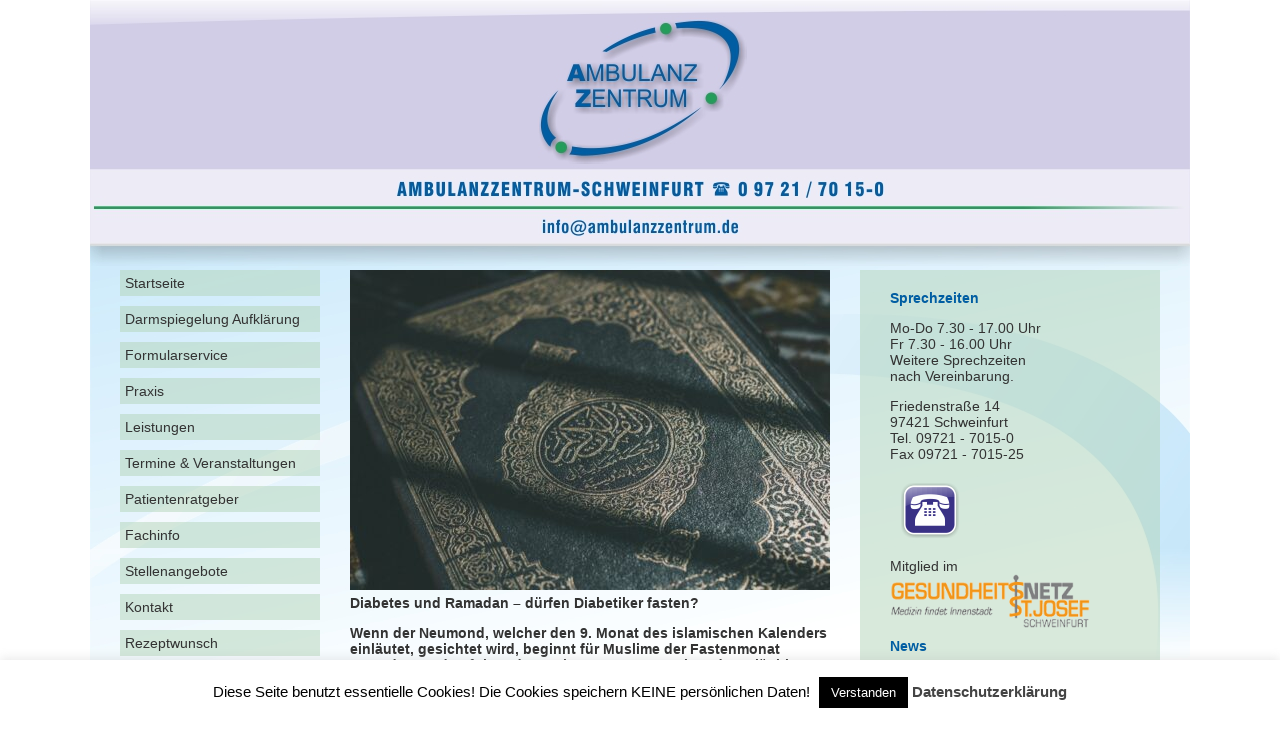

--- FILE ---
content_type: text/html; charset=UTF-8
request_url: https://www.ambulanzzentrum-schweinfurt.de/wp/diabetes-und-ramadan-duerfen-diabetiker-fasten/
body_size: 18155
content:
<!DOCTYPE html PUBLIC "-//W3C//DTD XHTML 1.0 Transitional//EN" "http://www.w3.org/TR/xhtml1/DTD/xhtml1-transitional.dtd">
<html xmlns="http://www.w3.org/1999/xhtml" lang="de" itemscope itemtype="http://schema.org/Blog">
<head profile="http://gmpg.org/xfn/11">
<meta http-equiv="Content-Type" content="text/html; charset=UTF-8" />
<title>Diabetes und Ramadan – dürfen Diabetiker fasten? - AmbulanzzentrumAmbulanzzentrum</title>
<link rel="stylesheet" href="https://www.ambulanzzentrum-schweinfurt.de/wp/wp-content/themes/ambulanzzentrum_schweinfurt/style.css" type="text/css" media="screen" />

<link rel="pingback" href="https://www.ambulanzzentrum-schweinfurt.de/wp/xmlrpc.php" />
<link rel="icon" href="https://www.ambulanzzentrum-schweinfurt.de/wp/wp-content/themes/ambulanzzentrum_schweinfurt/favicon.ico" type="image/x-icon" />

<meta name='robots' content='index, follow, max-image-preview:large, max-snippet:-1, max-video-preview:-1' />

	<!-- This site is optimized with the Yoast SEO plugin v19.1 - https://yoast.com/wordpress/plugins/seo/ -->
	<link rel="canonical" href="https://www.ambulanzzentrum-schweinfurt.de/wp/diabetes-und-ramadan-duerfen-diabetiker-fasten/" />
	<meta property="og:locale" content="de_DE" />
	<meta property="og:type" content="article" />
	<meta property="og:title" content="Diabetes und Ramadan – dürfen Diabetiker fasten? - Ambulanzzentrum" />
	<meta property="og:description" content="Wenn der Neumond, welcher den 9. Monat des islamischen Kalenders einläutet, gesichtet wird, beginnt für Muslime der Fastenmonat Ramadan. In den folgenden 29 bzw. 30 Tagen stehen den Gläubigen eine besonders spirituelle Zeit mit vielen Gottesdiensten, aber auch der tägliche Verzicht von Essen und Trinken von den frühen Morgenstunden bis zum Sonnenuntergang bevor. &#8222;Doch kann [&hellip;]" />
	<meta property="og:url" content="https://www.ambulanzzentrum-schweinfurt.de/wp/diabetes-und-ramadan-duerfen-diabetiker-fasten/" />
	<meta property="og:site_name" content="Ambulanzzentrum" />
	<meta property="article:published_time" content="2022-09-28T07:51:00+00:00" />
	<meta property="article:modified_time" content="2022-09-20T07:54:22+00:00" />
	<meta property="og:image" content="https://www.ambulanzzentrum-schweinfurt.de/wp/wp-content/uploads/quran-4178711_1920.jpg" />
	<meta property="og:image:width" content="1920" />
	<meta property="og:image:height" content="1280" />
	<meta property="og:image:type" content="image/jpeg" />
	<meta name="twitter:card" content="summary_large_image" />
	<script type="application/ld+json" class="yoast-schema-graph">{"@context":"https://schema.org","@graph":[{"@type":"Organization","@id":"https://www.ambulanzzentrum-schweinfurt.de/wp/#organization","name":"Ambulanzzentrum Schweinfurt","url":"https://www.ambulanzzentrum-schweinfurt.de/wp/","sameAs":[],"logo":{"@type":"ImageObject","inLanguage":"de","@id":"https://www.ambulanzzentrum-schweinfurt.de/wp/#/schema/logo/image/","url":"https://www.ambulanzzentrum-schweinfurt.de/wp/wp-content/uploads/logo-169-1.jpg","contentUrl":"https://www.ambulanzzentrum-schweinfurt.de/wp/wp-content/uploads/logo-169-1.jpg","width":1920,"height":1081,"caption":"Ambulanzzentrum Schweinfurt"},"image":{"@id":"https://www.ambulanzzentrum-schweinfurt.de/wp/#/schema/logo/image/"}},{"@type":"WebSite","@id":"https://www.ambulanzzentrum-schweinfurt.de/wp/#website","url":"https://www.ambulanzzentrum-schweinfurt.de/wp/","name":"Ambulanzzentrum","description":"Internistische Schwerpunktpraxis Schweinfurt - Innere Medizin, Diabetologie, Gastroenterologie, Onkologie, Diabetesberatung in Schweinfurt, Hassfurt, Haßfurt, Gerolzhofen, Sennfeld, Gochsheim, Werneck, Niederwerrn","publisher":{"@id":"https://www.ambulanzzentrum-schweinfurt.de/wp/#organization"},"potentialAction":[{"@type":"SearchAction","target":{"@type":"EntryPoint","urlTemplate":"https://www.ambulanzzentrum-schweinfurt.de/wp/?s={search_term_string}"},"query-input":"required name=search_term_string"}],"inLanguage":"de"},{"@type":"ImageObject","inLanguage":"de","@id":"https://www.ambulanzzentrum-schweinfurt.de/wp/diabetes-und-ramadan-duerfen-diabetiker-fasten/#primaryimage","url":"https://www.ambulanzzentrum-schweinfurt.de/wp/wp-content/uploads/quran-4178711_1920.jpg","contentUrl":"https://www.ambulanzzentrum-schweinfurt.de/wp/wp-content/uploads/quran-4178711_1920.jpg","width":1920,"height":1280,"caption":"Foto: Pixabay / freebiespic"},{"@type":"WebPage","@id":"https://www.ambulanzzentrum-schweinfurt.de/wp/diabetes-und-ramadan-duerfen-diabetiker-fasten/#webpage","url":"https://www.ambulanzzentrum-schweinfurt.de/wp/diabetes-und-ramadan-duerfen-diabetiker-fasten/","name":"Diabetes und Ramadan – dürfen Diabetiker fasten? - Ambulanzzentrum","isPartOf":{"@id":"https://www.ambulanzzentrum-schweinfurt.de/wp/#website"},"primaryImageOfPage":{"@id":"https://www.ambulanzzentrum-schweinfurt.de/wp/diabetes-und-ramadan-duerfen-diabetiker-fasten/#primaryimage"},"datePublished":"2022-09-28T07:51:00+00:00","dateModified":"2022-09-20T07:54:22+00:00","breadcrumb":{"@id":"https://www.ambulanzzentrum-schweinfurt.de/wp/diabetes-und-ramadan-duerfen-diabetiker-fasten/#breadcrumb"},"inLanguage":"de","potentialAction":[{"@type":"ReadAction","target":["https://www.ambulanzzentrum-schweinfurt.de/wp/diabetes-und-ramadan-duerfen-diabetiker-fasten/"]}]},{"@type":"BreadcrumbList","@id":"https://www.ambulanzzentrum-schweinfurt.de/wp/diabetes-und-ramadan-duerfen-diabetiker-fasten/#breadcrumb","itemListElement":[{"@type":"ListItem","position":1,"name":"Startseite","item":"https://www.ambulanzzentrum-schweinfurt.de/wp/"},{"@type":"ListItem","position":2,"name":"Diabetes und Ramadan – dürfen Diabetiker fasten?"}]},{"@type":"Article","@id":"https://www.ambulanzzentrum-schweinfurt.de/wp/diabetes-und-ramadan-duerfen-diabetiker-fasten/#article","isPartOf":{"@id":"https://www.ambulanzzentrum-schweinfurt.de/wp/diabetes-und-ramadan-duerfen-diabetiker-fasten/#webpage"},"author":{"@id":"https://www.ambulanzzentrum-schweinfurt.de/wp/#/schema/person/a623cfd6b83c5e5e532ea11340ee1afb"},"headline":"Diabetes und Ramadan – dürfen Diabetiker fasten?","datePublished":"2022-09-28T07:51:00+00:00","dateModified":"2022-09-20T07:54:22+00:00","mainEntityOfPage":{"@id":"https://www.ambulanzzentrum-schweinfurt.de/wp/diabetes-und-ramadan-duerfen-diabetiker-fasten/#webpage"},"wordCount":539,"publisher":{"@id":"https://www.ambulanzzentrum-schweinfurt.de/wp/#organization"},"image":{"@id":"https://www.ambulanzzentrum-schweinfurt.de/wp/diabetes-und-ramadan-duerfen-diabetiker-fasten/#primaryimage"},"thumbnailUrl":"https://www.ambulanzzentrum-schweinfurt.de/wp/wp-content/uploads/quran-4178711_1920.jpg","inLanguage":"de"},{"@type":"Person","@id":"https://www.ambulanzzentrum-schweinfurt.de/wp/#/schema/person/a623cfd6b83c5e5e532ea11340ee1afb","name":"2fly4","image":{"@type":"ImageObject","inLanguage":"de","@id":"https://www.ambulanzzentrum-schweinfurt.de/wp/#/schema/person/image/","url":"https://secure.gravatar.com/avatar/3ba8d15a181d7d442af44a26201615a0?s=96&d=mm&r=g","contentUrl":"https://secure.gravatar.com/avatar/3ba8d15a181d7d442af44a26201615a0?s=96&d=mm&r=g","caption":"2fly4"},"url":"https://www.ambulanzzentrum-schweinfurt.de/wp/author/2fly4/"}]}</script>
	<!-- / Yoast SEO plugin. -->


<link rel='dns-prefetch' href='//www.ambulanzzentrum-schweinfurt.de' />
<script type="text/javascript">
window._wpemojiSettings = {"baseUrl":"https:\/\/s.w.org\/images\/core\/emoji\/14.0.0\/72x72\/","ext":".png","svgUrl":"https:\/\/s.w.org\/images\/core\/emoji\/14.0.0\/svg\/","svgExt":".svg","source":{"concatemoji":"https:\/\/www.ambulanzzentrum-schweinfurt.de\/wp\/wp-includes\/js\/wp-emoji-release.min.js?ver=6.1.9"}};
/*! This file is auto-generated */
!function(e,a,t){var n,r,o,i=a.createElement("canvas"),p=i.getContext&&i.getContext("2d");function s(e,t){var a=String.fromCharCode,e=(p.clearRect(0,0,i.width,i.height),p.fillText(a.apply(this,e),0,0),i.toDataURL());return p.clearRect(0,0,i.width,i.height),p.fillText(a.apply(this,t),0,0),e===i.toDataURL()}function c(e){var t=a.createElement("script");t.src=e,t.defer=t.type="text/javascript",a.getElementsByTagName("head")[0].appendChild(t)}for(o=Array("flag","emoji"),t.supports={everything:!0,everythingExceptFlag:!0},r=0;r<o.length;r++)t.supports[o[r]]=function(e){if(p&&p.fillText)switch(p.textBaseline="top",p.font="600 32px Arial",e){case"flag":return s([127987,65039,8205,9895,65039],[127987,65039,8203,9895,65039])?!1:!s([55356,56826,55356,56819],[55356,56826,8203,55356,56819])&&!s([55356,57332,56128,56423,56128,56418,56128,56421,56128,56430,56128,56423,56128,56447],[55356,57332,8203,56128,56423,8203,56128,56418,8203,56128,56421,8203,56128,56430,8203,56128,56423,8203,56128,56447]);case"emoji":return!s([129777,127995,8205,129778,127999],[129777,127995,8203,129778,127999])}return!1}(o[r]),t.supports.everything=t.supports.everything&&t.supports[o[r]],"flag"!==o[r]&&(t.supports.everythingExceptFlag=t.supports.everythingExceptFlag&&t.supports[o[r]]);t.supports.everythingExceptFlag=t.supports.everythingExceptFlag&&!t.supports.flag,t.DOMReady=!1,t.readyCallback=function(){t.DOMReady=!0},t.supports.everything||(n=function(){t.readyCallback()},a.addEventListener?(a.addEventListener("DOMContentLoaded",n,!1),e.addEventListener("load",n,!1)):(e.attachEvent("onload",n),a.attachEvent("onreadystatechange",function(){"complete"===a.readyState&&t.readyCallback()})),(e=t.source||{}).concatemoji?c(e.concatemoji):e.wpemoji&&e.twemoji&&(c(e.twemoji),c(e.wpemoji)))}(window,document,window._wpemojiSettings);
</script>
<style type="text/css">
img.wp-smiley,
img.emoji {
	display: inline !important;
	border: none !important;
	box-shadow: none !important;
	height: 1em !important;
	width: 1em !important;
	margin: 0 0.07em !important;
	vertical-align: -0.1em !important;
	background: none !important;
	padding: 0 !important;
}
</style>
	<link rel='stylesheet' id='ai1ec_style-css' href='//www.ambulanzzentrum-schweinfurt.de/wp/wp-content/plugins/all-in-one-event-calendar/public/themes-ai1ec/vortex/css/ai1ec_parsed_css.css?ver=3.0.0' type='text/css' media='all' />
<link rel='stylesheet' id='pt-cv-public-style-css' href='https://www.ambulanzzentrum-schweinfurt.de/wp/wp-content/plugins/content-views-query-and-display-post-page/public/assets/css/cv.css?ver=4.1' type='text/css' media='all' />
<link rel='stylesheet' id='wp-block-library-css' href='https://www.ambulanzzentrum-schweinfurt.de/wp/wp-includes/css/dist/block-library/style.min.css?ver=6.1.9' type='text/css' media='all' />
<link rel='stylesheet' id='classic-theme-styles-css' href='https://www.ambulanzzentrum-schweinfurt.de/wp/wp-includes/css/classic-themes.min.css?ver=1' type='text/css' media='all' />
<style id='global-styles-inline-css' type='text/css'>
body{--wp--preset--color--black: #000000;--wp--preset--color--cyan-bluish-gray: #abb8c3;--wp--preset--color--white: #ffffff;--wp--preset--color--pale-pink: #f78da7;--wp--preset--color--vivid-red: #cf2e2e;--wp--preset--color--luminous-vivid-orange: #ff6900;--wp--preset--color--luminous-vivid-amber: #fcb900;--wp--preset--color--light-green-cyan: #7bdcb5;--wp--preset--color--vivid-green-cyan: #00d084;--wp--preset--color--pale-cyan-blue: #8ed1fc;--wp--preset--color--vivid-cyan-blue: #0693e3;--wp--preset--color--vivid-purple: #9b51e0;--wp--preset--gradient--vivid-cyan-blue-to-vivid-purple: linear-gradient(135deg,rgba(6,147,227,1) 0%,rgb(155,81,224) 100%);--wp--preset--gradient--light-green-cyan-to-vivid-green-cyan: linear-gradient(135deg,rgb(122,220,180) 0%,rgb(0,208,130) 100%);--wp--preset--gradient--luminous-vivid-amber-to-luminous-vivid-orange: linear-gradient(135deg,rgba(252,185,0,1) 0%,rgba(255,105,0,1) 100%);--wp--preset--gradient--luminous-vivid-orange-to-vivid-red: linear-gradient(135deg,rgba(255,105,0,1) 0%,rgb(207,46,46) 100%);--wp--preset--gradient--very-light-gray-to-cyan-bluish-gray: linear-gradient(135deg,rgb(238,238,238) 0%,rgb(169,184,195) 100%);--wp--preset--gradient--cool-to-warm-spectrum: linear-gradient(135deg,rgb(74,234,220) 0%,rgb(151,120,209) 20%,rgb(207,42,186) 40%,rgb(238,44,130) 60%,rgb(251,105,98) 80%,rgb(254,248,76) 100%);--wp--preset--gradient--blush-light-purple: linear-gradient(135deg,rgb(255,206,236) 0%,rgb(152,150,240) 100%);--wp--preset--gradient--blush-bordeaux: linear-gradient(135deg,rgb(254,205,165) 0%,rgb(254,45,45) 50%,rgb(107,0,62) 100%);--wp--preset--gradient--luminous-dusk: linear-gradient(135deg,rgb(255,203,112) 0%,rgb(199,81,192) 50%,rgb(65,88,208) 100%);--wp--preset--gradient--pale-ocean: linear-gradient(135deg,rgb(255,245,203) 0%,rgb(182,227,212) 50%,rgb(51,167,181) 100%);--wp--preset--gradient--electric-grass: linear-gradient(135deg,rgb(202,248,128) 0%,rgb(113,206,126) 100%);--wp--preset--gradient--midnight: linear-gradient(135deg,rgb(2,3,129) 0%,rgb(40,116,252) 100%);--wp--preset--duotone--dark-grayscale: url('#wp-duotone-dark-grayscale');--wp--preset--duotone--grayscale: url('#wp-duotone-grayscale');--wp--preset--duotone--purple-yellow: url('#wp-duotone-purple-yellow');--wp--preset--duotone--blue-red: url('#wp-duotone-blue-red');--wp--preset--duotone--midnight: url('#wp-duotone-midnight');--wp--preset--duotone--magenta-yellow: url('#wp-duotone-magenta-yellow');--wp--preset--duotone--purple-green: url('#wp-duotone-purple-green');--wp--preset--duotone--blue-orange: url('#wp-duotone-blue-orange');--wp--preset--font-size--small: 13px;--wp--preset--font-size--medium: 20px;--wp--preset--font-size--large: 36px;--wp--preset--font-size--x-large: 42px;--wp--preset--spacing--20: 0.44rem;--wp--preset--spacing--30: 0.67rem;--wp--preset--spacing--40: 1rem;--wp--preset--spacing--50: 1.5rem;--wp--preset--spacing--60: 2.25rem;--wp--preset--spacing--70: 3.38rem;--wp--preset--spacing--80: 5.06rem;}:where(.is-layout-flex){gap: 0.5em;}body .is-layout-flow > .alignleft{float: left;margin-inline-start: 0;margin-inline-end: 2em;}body .is-layout-flow > .alignright{float: right;margin-inline-start: 2em;margin-inline-end: 0;}body .is-layout-flow > .aligncenter{margin-left: auto !important;margin-right: auto !important;}body .is-layout-constrained > .alignleft{float: left;margin-inline-start: 0;margin-inline-end: 2em;}body .is-layout-constrained > .alignright{float: right;margin-inline-start: 2em;margin-inline-end: 0;}body .is-layout-constrained > .aligncenter{margin-left: auto !important;margin-right: auto !important;}body .is-layout-constrained > :where(:not(.alignleft):not(.alignright):not(.alignfull)){max-width: var(--wp--style--global--content-size);margin-left: auto !important;margin-right: auto !important;}body .is-layout-constrained > .alignwide{max-width: var(--wp--style--global--wide-size);}body .is-layout-flex{display: flex;}body .is-layout-flex{flex-wrap: wrap;align-items: center;}body .is-layout-flex > *{margin: 0;}:where(.wp-block-columns.is-layout-flex){gap: 2em;}.has-black-color{color: var(--wp--preset--color--black) !important;}.has-cyan-bluish-gray-color{color: var(--wp--preset--color--cyan-bluish-gray) !important;}.has-white-color{color: var(--wp--preset--color--white) !important;}.has-pale-pink-color{color: var(--wp--preset--color--pale-pink) !important;}.has-vivid-red-color{color: var(--wp--preset--color--vivid-red) !important;}.has-luminous-vivid-orange-color{color: var(--wp--preset--color--luminous-vivid-orange) !important;}.has-luminous-vivid-amber-color{color: var(--wp--preset--color--luminous-vivid-amber) !important;}.has-light-green-cyan-color{color: var(--wp--preset--color--light-green-cyan) !important;}.has-vivid-green-cyan-color{color: var(--wp--preset--color--vivid-green-cyan) !important;}.has-pale-cyan-blue-color{color: var(--wp--preset--color--pale-cyan-blue) !important;}.has-vivid-cyan-blue-color{color: var(--wp--preset--color--vivid-cyan-blue) !important;}.has-vivid-purple-color{color: var(--wp--preset--color--vivid-purple) !important;}.has-black-background-color{background-color: var(--wp--preset--color--black) !important;}.has-cyan-bluish-gray-background-color{background-color: var(--wp--preset--color--cyan-bluish-gray) !important;}.has-white-background-color{background-color: var(--wp--preset--color--white) !important;}.has-pale-pink-background-color{background-color: var(--wp--preset--color--pale-pink) !important;}.has-vivid-red-background-color{background-color: var(--wp--preset--color--vivid-red) !important;}.has-luminous-vivid-orange-background-color{background-color: var(--wp--preset--color--luminous-vivid-orange) !important;}.has-luminous-vivid-amber-background-color{background-color: var(--wp--preset--color--luminous-vivid-amber) !important;}.has-light-green-cyan-background-color{background-color: var(--wp--preset--color--light-green-cyan) !important;}.has-vivid-green-cyan-background-color{background-color: var(--wp--preset--color--vivid-green-cyan) !important;}.has-pale-cyan-blue-background-color{background-color: var(--wp--preset--color--pale-cyan-blue) !important;}.has-vivid-cyan-blue-background-color{background-color: var(--wp--preset--color--vivid-cyan-blue) !important;}.has-vivid-purple-background-color{background-color: var(--wp--preset--color--vivid-purple) !important;}.has-black-border-color{border-color: var(--wp--preset--color--black) !important;}.has-cyan-bluish-gray-border-color{border-color: var(--wp--preset--color--cyan-bluish-gray) !important;}.has-white-border-color{border-color: var(--wp--preset--color--white) !important;}.has-pale-pink-border-color{border-color: var(--wp--preset--color--pale-pink) !important;}.has-vivid-red-border-color{border-color: var(--wp--preset--color--vivid-red) !important;}.has-luminous-vivid-orange-border-color{border-color: var(--wp--preset--color--luminous-vivid-orange) !important;}.has-luminous-vivid-amber-border-color{border-color: var(--wp--preset--color--luminous-vivid-amber) !important;}.has-light-green-cyan-border-color{border-color: var(--wp--preset--color--light-green-cyan) !important;}.has-vivid-green-cyan-border-color{border-color: var(--wp--preset--color--vivid-green-cyan) !important;}.has-pale-cyan-blue-border-color{border-color: var(--wp--preset--color--pale-cyan-blue) !important;}.has-vivid-cyan-blue-border-color{border-color: var(--wp--preset--color--vivid-cyan-blue) !important;}.has-vivid-purple-border-color{border-color: var(--wp--preset--color--vivid-purple) !important;}.has-vivid-cyan-blue-to-vivid-purple-gradient-background{background: var(--wp--preset--gradient--vivid-cyan-blue-to-vivid-purple) !important;}.has-light-green-cyan-to-vivid-green-cyan-gradient-background{background: var(--wp--preset--gradient--light-green-cyan-to-vivid-green-cyan) !important;}.has-luminous-vivid-amber-to-luminous-vivid-orange-gradient-background{background: var(--wp--preset--gradient--luminous-vivid-amber-to-luminous-vivid-orange) !important;}.has-luminous-vivid-orange-to-vivid-red-gradient-background{background: var(--wp--preset--gradient--luminous-vivid-orange-to-vivid-red) !important;}.has-very-light-gray-to-cyan-bluish-gray-gradient-background{background: var(--wp--preset--gradient--very-light-gray-to-cyan-bluish-gray) !important;}.has-cool-to-warm-spectrum-gradient-background{background: var(--wp--preset--gradient--cool-to-warm-spectrum) !important;}.has-blush-light-purple-gradient-background{background: var(--wp--preset--gradient--blush-light-purple) !important;}.has-blush-bordeaux-gradient-background{background: var(--wp--preset--gradient--blush-bordeaux) !important;}.has-luminous-dusk-gradient-background{background: var(--wp--preset--gradient--luminous-dusk) !important;}.has-pale-ocean-gradient-background{background: var(--wp--preset--gradient--pale-ocean) !important;}.has-electric-grass-gradient-background{background: var(--wp--preset--gradient--electric-grass) !important;}.has-midnight-gradient-background{background: var(--wp--preset--gradient--midnight) !important;}.has-small-font-size{font-size: var(--wp--preset--font-size--small) !important;}.has-medium-font-size{font-size: var(--wp--preset--font-size--medium) !important;}.has-large-font-size{font-size: var(--wp--preset--font-size--large) !important;}.has-x-large-font-size{font-size: var(--wp--preset--font-size--x-large) !important;}
.wp-block-navigation a:where(:not(.wp-element-button)){color: inherit;}
:where(.wp-block-columns.is-layout-flex){gap: 2em;}
.wp-block-pullquote{font-size: 1.5em;line-height: 1.6;}
</style>
<link rel='stylesheet' id='pb_animate-css' href='https://www.ambulanzzentrum-schweinfurt.de/wp/wp-content/plugins/ays-popup-box/public/css/animate.css?ver=5.2.3' type='text/css' media='all' />
<link rel='stylesheet' id='cookie-law-info-css' href='https://www.ambulanzzentrum-schweinfurt.de/wp/wp-content/plugins/cookie-law-info/legacy/public/css/cookie-law-info-public.css?ver=3.3.9.1' type='text/css' media='all' />
<link rel='stylesheet' id='cookie-law-info-gdpr-css' href='https://www.ambulanzzentrum-schweinfurt.de/wp/wp-content/plugins/cookie-law-info/legacy/public/css/cookie-law-info-gdpr.css?ver=3.3.9.1' type='text/css' media='all' />
<link rel='stylesheet' id='fancybox-css' href='https://www.ambulanzzentrum-schweinfurt.de/wp/wp-content/plugins/easy-fancybox/fancybox/1.5.4/jquery.fancybox.min.css?ver=6.1.9' type='text/css' media='screen' />
<style id='fancybox-inline-css' type='text/css'>
#fancybox-outer{background:#ffffff}#fancybox-content{background:#ffffff;border-color:#ffffff;color:#000000;}#fancybox-title,#fancybox-title-float-main{color:#fff}
</style>
<link rel='stylesheet' id='mediaelementjs-styles-css' href='https://www.ambulanzzentrum-schweinfurt.de/wp/wp-content/plugins/media-element-html5-video-and-audio-player/mediaelement/v4/mediaelementplayer.min.css?ver=6.1.9' type='text/css' media='all' />
<link rel='stylesheet' id='mediaelementjs-styles-legacy-css' href='https://www.ambulanzzentrum-schweinfurt.de/wp/wp-content/plugins/media-element-html5-video-and-audio-player/mediaelement/v4/mediaelementplayer-legacy.min.css?ver=6.1.9' type='text/css' media='all' />
<script type='text/javascript' src='https://www.ambulanzzentrum-schweinfurt.de/wp/wp-includes/js/jquery/jquery.min.js?ver=3.6.1' id='jquery-core-js'></script>
<script type='text/javascript' src='https://www.ambulanzzentrum-schweinfurt.de/wp/wp-includes/js/jquery/jquery-migrate.min.js?ver=3.3.2' id='jquery-migrate-js'></script>
<script type='text/javascript' id='ays-pb-js-extra'>
/* <![CDATA[ */
var pbLocalizeObj = {"ajax":"https:\/\/www.ambulanzzentrum-schweinfurt.de\/wp\/wp-admin\/admin-ajax.php","seconds":"seconds","thisWillClose":"This will close in","icons":{"close_icon":"<svg class=\"ays_pb_material_close_icon\" xmlns=\"https:\/\/www.w3.org\/2000\/svg\" height=\"36px\" viewBox=\"0 0 24 24\" width=\"36px\" fill=\"#000000\" alt=\"Pop-up Close\"><path d=\"M0 0h24v24H0z\" fill=\"none\"\/><path d=\"M19 6.41L17.59 5 12 10.59 6.41 5 5 6.41 10.59 12 5 17.59 6.41 19 12 13.41 17.59 19 19 17.59 13.41 12z\"\/><\/svg>","close_circle_icon":"<svg class=\"ays_pb_material_close_circle_icon\" xmlns=\"https:\/\/www.w3.org\/2000\/svg\" height=\"24\" viewBox=\"0 0 24 24\" width=\"36\" alt=\"Pop-up Close\"><path d=\"M0 0h24v24H0z\" fill=\"none\"\/><path d=\"M12 2C6.47 2 2 6.47 2 12s4.47 10 10 10 10-4.47 10-10S17.53 2 12 2zm5 13.59L15.59 17 12 13.41 8.41 17 7 15.59 10.59 12 7 8.41 8.41 7 12 10.59 15.59 7 17 8.41 13.41 12 17 15.59z\"\/><\/svg>","volume_up_icon":"<svg class=\"ays_pb_fa_volume\" xmlns=\"https:\/\/www.w3.org\/2000\/svg\" height=\"24\" viewBox=\"0 0 24 24\" width=\"36\"><path d=\"M0 0h24v24H0z\" fill=\"none\"\/><path d=\"M3 9v6h4l5 5V4L7 9H3zm13.5 3c0-1.77-1.02-3.29-2.5-4.03v8.05c1.48-.73 2.5-2.25 2.5-4.02zM14 3.23v2.06c2.89.86 5 3.54 5 6.71s-2.11 5.85-5 6.71v2.06c4.01-.91 7-4.49 7-8.77s-2.99-7.86-7-8.77z\"\/><\/svg>","volume_mute_icon":"<svg xmlns=\"https:\/\/www.w3.org\/2000\/svg\" height=\"24\" viewBox=\"0 0 24 24\" width=\"24\"><path d=\"M0 0h24v24H0z\" fill=\"none\"\/><path d=\"M7 9v6h4l5 5V4l-5 5H7z\"\/><\/svg>"}};
/* ]]> */
</script>
<script type='text/javascript' src='https://www.ambulanzzentrum-schweinfurt.de/wp/wp-content/plugins/ays-popup-box/public/js/ays-pb-public.js?ver=5.2.3' id='ays-pb-js'></script>
<script type='text/javascript' id='cookie-law-info-js-extra'>
/* <![CDATA[ */
var Cli_Data = {"nn_cookie_ids":[],"cookielist":[],"non_necessary_cookies":[],"ccpaEnabled":"","ccpaRegionBased":"","ccpaBarEnabled":"","strictlyEnabled":["necessary","obligatoire"],"ccpaType":"gdpr","js_blocking":"","custom_integration":"","triggerDomRefresh":"","secure_cookies":""};
var cli_cookiebar_settings = {"animate_speed_hide":"500","animate_speed_show":"500","background":"#fff","border":"#444","border_on":"","button_1_button_colour":"#000","button_1_button_hover":"#000000","button_1_link_colour":"#fff","button_1_as_button":"1","button_1_new_win":"","button_2_button_colour":"#333","button_2_button_hover":"#292929","button_2_link_colour":"#444","button_2_as_button":"","button_2_hidebar":"","button_3_button_colour":"#000","button_3_button_hover":"#000000","button_3_link_colour":"#fff","button_3_as_button":"1","button_3_new_win":"","button_4_button_colour":"#000","button_4_button_hover":"#000000","button_4_link_colour":"#62a329","button_4_as_button":"","button_7_button_colour":"#61a229","button_7_button_hover":"#4e8221","button_7_link_colour":"#fff","button_7_as_button":"1","button_7_new_win":"","font_family":"inherit","header_fix":"","notify_animate_hide":"1","notify_animate_show":"","notify_div_id":"#cookie-law-info-bar","notify_position_horizontal":"right","notify_position_vertical":"bottom","scroll_close":"","scroll_close_reload":"","accept_close_reload":"","reject_close_reload":"","showagain_tab":"","showagain_background":"#fff","showagain_border":"#000","showagain_div_id":"#cookie-law-info-again","showagain_x_position":"100px","text":"#000","show_once_yn":"","show_once":"10000","logging_on":"","as_popup":"","popup_overlay":"1","bar_heading_text":"","cookie_bar_as":"banner","popup_showagain_position":"bottom-right","widget_position":"left"};
var log_object = {"ajax_url":"https:\/\/www.ambulanzzentrum-schweinfurt.de\/wp\/wp-admin\/admin-ajax.php"};
/* ]]> */
</script>
<script type='text/javascript' src='https://www.ambulanzzentrum-schweinfurt.de/wp/wp-content/plugins/cookie-law-info/legacy/public/js/cookie-law-info-public.js?ver=3.3.9.1' id='cookie-law-info-js'></script>
<script type='text/javascript' src='https://www.ambulanzzentrum-schweinfurt.de/wp/wp-content/plugins/media-element-html5-video-and-audio-player/mediaelement/v4/mediaelement-and-player.min.js?ver=4.2.8' id='mediaelementjs-scripts-js'></script>
<link rel="https://api.w.org/" href="https://www.ambulanzzentrum-schweinfurt.de/wp/wp-json/" /><link rel="alternate" type="application/json" href="https://www.ambulanzzentrum-schweinfurt.de/wp/wp-json/wp/v2/posts/2541" /><link rel="EditURI" type="application/rsd+xml" title="RSD" href="https://www.ambulanzzentrum-schweinfurt.de/wp/xmlrpc.php?rsd" />
<link rel="wlwmanifest" type="application/wlwmanifest+xml" href="https://www.ambulanzzentrum-schweinfurt.de/wp/wp-includes/wlwmanifest.xml" />
<link rel='shortlink' href='https://www.ambulanzzentrum-schweinfurt.de/wp/?p=2541' />
<link rel="alternate" type="application/json+oembed" href="https://www.ambulanzzentrum-schweinfurt.de/wp/wp-json/oembed/1.0/embed?url=https%3A%2F%2Fwww.ambulanzzentrum-schweinfurt.de%2Fwp%2Fdiabetes-und-ramadan-duerfen-diabetiker-fasten%2F" />
<link rel="alternate" type="text/xml+oembed" href="https://www.ambulanzzentrum-schweinfurt.de/wp/wp-json/oembed/1.0/embed?url=https%3A%2F%2Fwww.ambulanzzentrum-schweinfurt.de%2Fwp%2Fdiabetes-und-ramadan-duerfen-diabetiker-fasten%2F&#038;format=xml" />
<meta name="TagPages" content="1.64"/>
<style data-context="foundation-flickity-css">/*! Flickity v2.0.2
http://flickity.metafizzy.co
---------------------------------------------- */.flickity-enabled{position:relative}.flickity-enabled:focus{outline:0}.flickity-viewport{overflow:hidden;position:relative;height:100%}.flickity-slider{position:absolute;width:100%;height:100%}.flickity-enabled.is-draggable{-webkit-tap-highlight-color:transparent;tap-highlight-color:transparent;-webkit-user-select:none;-moz-user-select:none;-ms-user-select:none;user-select:none}.flickity-enabled.is-draggable .flickity-viewport{cursor:move;cursor:-webkit-grab;cursor:grab}.flickity-enabled.is-draggable .flickity-viewport.is-pointer-down{cursor:-webkit-grabbing;cursor:grabbing}.flickity-prev-next-button{position:absolute;top:50%;width:44px;height:44px;border:none;border-radius:50%;background:#fff;background:hsla(0,0%,100%,.75);cursor:pointer;-webkit-transform:translateY(-50%);transform:translateY(-50%)}.flickity-prev-next-button:hover{background:#fff}.flickity-prev-next-button:focus{outline:0;box-shadow:0 0 0 5px #09f}.flickity-prev-next-button:active{opacity:.6}.flickity-prev-next-button.previous{left:10px}.flickity-prev-next-button.next{right:10px}.flickity-rtl .flickity-prev-next-button.previous{left:auto;right:10px}.flickity-rtl .flickity-prev-next-button.next{right:auto;left:10px}.flickity-prev-next-button:disabled{opacity:.3;cursor:auto}.flickity-prev-next-button svg{position:absolute;left:20%;top:20%;width:60%;height:60%}.flickity-prev-next-button .arrow{fill:#333}.flickity-page-dots{position:absolute;width:100%;bottom:-25px;padding:0;margin:0;list-style:none;text-align:center;line-height:1}.flickity-rtl .flickity-page-dots{direction:rtl}.flickity-page-dots .dot{display:inline-block;width:10px;height:10px;margin:0 8px;background:#333;border-radius:50%;opacity:.25;cursor:pointer}.flickity-page-dots .dot.is-selected{opacity:1}</style><style data-context="foundation-slideout-css">.slideout-menu{position:fixed;left:0;top:0;bottom:0;right:auto;z-index:0;width:256px;overflow-y:auto;-webkit-overflow-scrolling:touch;display:none}.slideout-menu.pushit-right{left:auto;right:0}.slideout-panel{position:relative;z-index:1;will-change:transform}.slideout-open,.slideout-open .slideout-panel,.slideout-open body{overflow:hidden}.slideout-open .slideout-menu{display:block}.pushit{display:none}</style><style>.ios7.web-app-mode.has-fixed header{ background-color: rgba(255,255,255,.88);}</style>
<!-- Add the following three tags inside head -->
<meta itemprop="name" content="Diabetes und Ramadan – dürfen Diabetiker fasten? - AmbulanzzentrumAmbulanzzentrum">
<meta itemprop="description" content="Internistische Schwerpunktpraxis Schweinfurt &#8211; Innere Medizin, Diabetologie, Gastroenterologie, Onkologie, Diabetesberatung in Schweinfurt, Hassfurt, Haßfurt, Gerolzhofen, Sennfeld, Gochsheim, Werneck, Niederwerrn">
<meta itemprop="image" content="">
<meta name="Keywords" content="">
<meta name="Author" content="www.19sieben.de">
<meta name="Publisher" content="www.19sieben.de">
<meta name="Copyright" content="www.19sieben.de">
<meta name="Content-language" content="de">

<!--<meta name="viewport" content="width=1100, initial-scale=0.29,maximum-scale=4">-->
<meta name="viewport" content="width=device-width, initial-scale=1,maximum-scale=4">
</head>
<body class="post-template-default single single-post postid-2541 single-format-standard">
<div class="mainWrapper" style="background-image:url('https://www.ambulanzzentrum-schweinfurt.de/wp/wp-content/themes/ambulanzzentrum_schweinfurt/image/head-09.jpg')">
	<div class="menuWrapper">
    	<ul id="menu-menue" class="menu"><li id="menu-item-61" class="menu-item menu-item-type-post_type menu-item-object-page menu-item-home menu-item-61"><a href="https://www.ambulanzzentrum-schweinfurt.de/wp/">Startseite</a></li>
<li id="menu-item-2805" class="menu-item menu-item-type-post_type menu-item-object-page menu-item-2805"><a href="https://www.ambulanzzentrum-schweinfurt.de/wp/aufklaerung-darmspiegelung/">Darmspiegelung Aufklärung</a></li>
<li id="menu-item-2792" class="menu-item menu-item-type-post_type menu-item-object-page menu-item-2792"><a href="https://www.ambulanzzentrum-schweinfurt.de/wp/formularservice-2/">Formularservice</a></li>
<li id="menu-item-444" class="menu-item menu-item-type-post_type menu-item-object-page menu-item-has-children menu-item-444"><a href="https://www.ambulanzzentrum-schweinfurt.de/wp/aerzte/">Praxis</a>
<ul class="sub-menu">
	<li id="menu-item-443" class="menu-item menu-item-type-post_type menu-item-object-page menu-item-443"><a href="https://www.ambulanzzentrum-schweinfurt.de/wp/aerzte/">Unser Ärzteteam</a></li>
	<li id="menu-item-2442" class="menu-item menu-item-type-post_type menu-item-object-page menu-item-2442"><a href="https://www.ambulanzzentrum-schweinfurt.de/wp/schauen-sie-sich-gerne-bei-uns-um/">Praxisräume</a></li>
	<li id="menu-item-56" class="menu-item menu-item-type-post_type menu-item-object-page menu-item-56"><a href="https://www.ambulanzzentrum-schweinfurt.de/wp/philosophie/">Philosophie</a></li>
	<li id="menu-item-64" class="menu-item menu-item-type-post_type menu-item-object-page menu-item-64"><a href="https://www.ambulanzzentrum-schweinfurt.de/wp/zertifikate/">Zertifikate</a></li>
</ul>
</li>
<li id="menu-item-157" class="menu-item menu-item-type-post_type menu-item-object-page menu-item-has-children menu-item-157"><a href="https://www.ambulanzzentrum-schweinfurt.de/wp/innere-medizin/">Leistungen</a>
<ul class="sub-menu">
	<li id="menu-item-50" class="menu-item menu-item-type-post_type menu-item-object-page menu-item-50"><a href="https://www.ambulanzzentrum-schweinfurt.de/wp/innere-medizin/">Innere Medizin</a></li>
	<li id="menu-item-1403" class="menu-item menu-item-type-post_type menu-item-object-page menu-item-1403"><a href="https://www.ambulanzzentrum-schweinfurt.de/wp/endoskopie/">Endoskopie</a></li>
	<li id="menu-item-60" class="menu-item menu-item-type-post_type menu-item-object-page menu-item-60"><a href="https://www.ambulanzzentrum-schweinfurt.de/wp/sonographie/">Sonographie</a></li>
	<li id="menu-item-46" class="menu-item menu-item-type-post_type menu-item-object-page menu-item-46"><a href="https://www.ambulanzzentrum-schweinfurt.de/wp/diabetologie/">Diabetologie &#038; Schilddrüsenerkrankungen</a></li>
	<li id="menu-item-54" class="menu-item menu-item-type-post_type menu-item-object-page menu-item-54"><a href="https://www.ambulanzzentrum-schweinfurt.de/wp/onkologie/">Onkologie</a></li>
	<li id="menu-item-49" class="menu-item menu-item-type-post_type menu-item-object-page menu-item-49"><a href="https://www.ambulanzzentrum-schweinfurt.de/wp/hepatologie/">Hepatologie</a></li>
	<li id="menu-item-2357" class="menu-item menu-item-type-custom menu-item-object-custom menu-item-2357"><a href="https://vorsorge-schweinfurt.de/">Vorsorgemedizin</a></li>
</ul>
</li>
<li id="menu-item-125" class="menu-item menu-item-type-post_type menu-item-object-page menu-item-has-children menu-item-125"><a href="https://www.ambulanzzentrum-schweinfurt.de/wp/kalender/">Termine &#038; Veranstaltungen</a>
<ul class="sub-menu">
	<li id="menu-item-1693" class="menu-item menu-item-type-custom menu-item-object-custom menu-item-1693"><a href="https://www.ambulanzzentrum-schweinfurt.de/wp/kalender/action~agenda/page_offset~-1/request_format~json/">Veranstaltungshistorie</a></li>
</ul>
</li>
<li id="menu-item-55" class="menu-item menu-item-type-post_type menu-item-object-page menu-item-55"><a href="https://www.ambulanzzentrum-schweinfurt.de/wp/patientenratgeber/">Patientenratgeber</a></li>
<li id="menu-item-48" class="menu-item menu-item-type-post_type menu-item-object-page menu-item-48"><a href="https://www.ambulanzzentrum-schweinfurt.de/wp/fachinfo/">Fachinfo</a></li>
<li id="menu-item-1107" class="menu-item menu-item-type-post_type menu-item-object-page menu-item-1107"><a href="https://www.ambulanzzentrum-schweinfurt.de/wp/stellenangebot/">Stellenangebote</a></li>
<li id="menu-item-51" class="menu-item menu-item-type-post_type menu-item-object-page menu-item-has-children menu-item-51"><a href="https://www.ambulanzzentrum-schweinfurt.de/wp/kontakt/">Kontakt</a>
<ul class="sub-menu">
	<li id="menu-item-1602" class="menu-item menu-item-type-post_type menu-item-object-page menu-item-1602"><a href="https://www.ambulanzzentrum-schweinfurt.de/wp/rueckruf/">Rückrufwunsch</a></li>
</ul>
</li>
<li id="menu-item-1596" class="menu-item menu-item-type-post_type menu-item-object-page menu-item-1596"><a href="https://www.ambulanzzentrum-schweinfurt.de/wp/rezeptwunsch/">Rezeptwunsch</a></li>
<li id="menu-item-1625" class="menu-item menu-item-type-post_type menu-item-object-page menu-item-1625"><a href="https://www.ambulanzzentrum-schweinfurt.de/wp/terminanfrage/">Terminanfrage</a></li>
<li id="menu-item-53" class="menu-item menu-item-type-post_type menu-item-object-page menu-item-53"><a href="https://www.ambulanzzentrum-schweinfurt.de/wp/links/">Links</a></li>
<li id="menu-item-155" class="menu-item menu-item-type-post_type menu-item-object-page menu-item-155"><a href="https://www.ambulanzzentrum-schweinfurt.de/wp/intern/">Intern</a></li>
<li id="menu-item-1701" class="menu-item menu-item-type-post_type menu-item-object-page menu-item-1701"><a href="https://www.ambulanzzentrum-schweinfurt.de/wp/kontakt/">Impressum/Datenschutz</a></li>
<li id="menu-item-1842" class="menu-item menu-item-type-post_type menu-item-object-page menu-item-1842"><a href="https://www.ambulanzzentrum-schweinfurt.de/wp/ihre-meinung-ist-uns-wichtig/">Bewerten</a></li>
<li id="menu-item-2362" class="menu-item menu-item-type-post_type menu-item-object-page menu-item-2362"><a href="https://www.ambulanzzentrum-schweinfurt.de/wp/lesenswertes/">Lesenswertes</a></li>
</ul>    	<!--<ul>
        	<li class="active"><a href="">TEST1</a></li>
            <li><a href="">TEST5</a></li>
            <li><a href="">TEst3</a></li>
        </ul>-->
    </div>    <div class="contentWrapper">
    	        <div class="post">
        	<img width="480" height="320" src="https://www.ambulanzzentrum-schweinfurt.de/wp/wp-content/uploads/quran-4178711_1920-480x320.jpg" class="attachment-large size-large wp-post-image" alt="" decoding="async" srcset="https://www.ambulanzzentrum-schweinfurt.de/wp/wp-content/uploads/quran-4178711_1920-480x320.jpg 480w, https://www.ambulanzzentrum-schweinfurt.de/wp/wp-content/uploads/quran-4178711_1920-240x160.jpg 240w, https://www.ambulanzzentrum-schweinfurt.de/wp/wp-content/uploads/quran-4178711_1920-150x100.jpg 150w, https://www.ambulanzzentrum-schweinfurt.de/wp/wp-content/uploads/quran-4178711_1920-768x512.jpg 768w, https://www.ambulanzzentrum-schweinfurt.de/wp/wp-content/uploads/quran-4178711_1920-1536x1024.jpg 1536w, https://www.ambulanzzentrum-schweinfurt.de/wp/wp-content/uploads/quran-4178711_1920.jpg 1920w" sizes="(max-width: 480px) 100vw, 480px" />

    		<h2><a href="https://www.ambulanzzentrum-schweinfurt.de/wp/diabetes-und-ramadan-duerfen-diabetiker-fasten/" rel="bookmark" title="&ouml;ffnen">Diabetes und Ramadan – dürfen Diabetiker fasten?</a></h2>
        	
<p><strong>Wenn der Neumond, welcher den 9. Monat des islamischen Kalenders einläutet, gesichtet wird, beginnt für Muslime der Fastenmonat Ramadan. In den folgenden 29 bzw. 30 Tagen stehen den Gläubigen eine besonders spirituelle Zeit mit vielen Gottesdiensten, aber auch der tägliche Verzicht von Essen und Trinken von den frühen Morgenstunden bis zum Sonnenuntergang bevor. &#8222;Doch kann ich das überhaupt?&#8220; – mit dieser Frage beschäftigen sich viele muslimische Diabetiker. Ob Diabetiker fasten dürfen und was diese dabei beachten müssen, erfahren Sie hier.</strong><br><br><strong>Fasten im Islam: Wer ist von der Pflicht ausgenommen?</strong><br>Die Pflicht zum Fasten im Monat Ramadan wird im Koran nur einmal, aber dafür klar und deutlich erwähnt. Doch es wird auch beachtet, dass nicht jeder Gläubige körperlich dazu in der Lage ist, je nach Ort und Jahreszeit bis zu 18 Stunden auf Essen und Trinken zu verzichten. Wer ist also ausgenommen? Hierzu zählen alte Menschen, welche nicht in der Verfassung zum Fasten sind, Kinder, Reisende, Kranke und in manchen Fällen schwangere sowie stillende Frauen. Als Kompensation müssen jene, die vom Fasten befreit sind, einen Armen pro nicht-gefasteten Tag speisen.<br><br><strong>Diese Dinge sind beim Fasten mit Diabetes zu bedenken</strong><br>Diabetiker sind grundsätzlich Kranke und können gerade beim längeren Verzicht von Nahrung mit einigen Problemen zu kämpfen haben. Vor allem die Unterzuckerung, also die Hypoglykämie, stellt hier ein Risiko dar. Diese kann im schlimmsten Fall sogar zum Tode führen. Allerdings sind nicht alle Diabetiker gleich. Sie wissen am Ende daher am besten, wie Ihr Zustand wirklich ist, was Sie vertragen und wie Ihr Körper in den unterschiedlichsten Fällen reagiert. Darüber hinaus sollte der Rat Ihres behandelnden Arztes hinzugezogen werden.<br><br><strong>Tipps für den Ramadan mit Zuckerkrankheit</strong><br>Was gerade Nichtmuslimen oft nicht bewusst ist: Die Befreiung vom Fasten ist für viele Muslime nicht direkt ein Grund zur Freude. Der Wunsch, trotz Zuckerkrankheit zu fasten, ist bei vielen weitaus größer. Sollten Sie sich also dazu entschließen zu fasten, sollten Sie ein paar Dinge beachten.</p>



<p>Sie können die ersten Tage des Ramadans probieren, das Fasten einzuhalten. Sollten Sie währenddessen schwere Symptome und einen klaren körperlichen Schaden erleiden, brechen Sie allerdings das Fasten ab. Dies ist islamisch legitim und sogar gefordert, da es Muslimen verboten ist, sich selbst zu schaden. Halten Sie das Fasten durch, ist es wichtig, auf die richtigen Speisen beim Iftar (dem Fastenbrechen am Abend) sowie dem Sahur (Frühstück vor dem Fasten) zu achten. Wählen Sie Lebensmittel mit einem niedrigen glykämischen Index, um den Blutzucker nicht zu schnell in die Höhe zu treiben. Verzichten Sie zudem auf Süßigkeiten, aber auch auf viel Obst. Dem hingegen helfen Vollkornprodukte vor dem Fasten dabei, den Blutzucker über einen längeren Zeitraum stabil zu halten.<br><br><strong>Fazit</strong><br>Dürfen Diabetiker fasten? Hierfür gibt es keine pauschale Antwort. Stattdessen ist es wichtig, die körperliche Verfassung zu analysieren und mögliche Schäden aufgrund der Zuckerkrankheit ins Kalkül zu ziehen. Islamisch gesehen dürfen Diabetiker zwar fasten, sollten es aber nicht, sofern Schäden, eine Verschlechterung der Krankheit und Unfähigkeit dazu zu erwarten sind. Sprechen Sie bitte mit ihrer Diabetesberatung.</p>
        </div>
Foto: Pixabay / freebiespic            </div>
<div class="sidebarWrapper">
    	<li id="text-2" class="widget widget_text"><h3 class="widgettitle">Sprechzeiten</h3>			<div class="textwidget"><p>Mo-Do  7.30 - 17.00 Uhr<br /> Fr  7.30 - 16.00 Uhr<br /> Weitere Sprechzeiten <br /> nach Vereinbarung.</p>
<p> Friedenstraße 14<br /> 97421 Schweinfurt<br /> Tel.  09721 - 7015-0<br /> Fax  09721 - 7015-25</p>
<p><a href="https://www.ambulanzzentrum-schweinfurt.de/wp/rueckruf/"><img class="alignnone wp-image-1629 size-full" src="https://www.ambulanzzentrum-schweinfurt.de/wp/wp-content/uploads/telefon.png" alt="Rückruf?" width="70" height="68" /></a></p>
<p>Mitglied im<br />
<a href="http://www.Gesundheitsnetz-StJosef.de" target="_blank" rel="noopener"><img style="float: left; margin: 0px;" title="gesundheitsnetz-st-josef.png" alt="gesundheitsnetz-st-josef.png" src="/images/stories/2fly4/logos/gesundheitsnetz-st-josef.png" width="200" border="0" /></a></p>
<p></p>
</div>
		</li><li id="wdg_specialrecentpostsfree-2" class="widget widget_specialrecentpostsFree"><!-- BOF Special Recent Posts FREE Edition ver1.9.9 --><h3 class="widget-title srp-widget-title">News</h3><div class="srp-widget-container"><div id="wdg_specialrecentpostsfree-2-srp-singlepost-1" class="srp-widget-singlepost"><div class="srp-thumbnail-box"><a class="srp-widget-thmblink" href="https://www.ambulanzzentrum-schweinfurt.de/wp/abschied-neubeginn-in-unserer-praxis/" title="Abschied & Neubeginn in unserer Praxis"><img src="https://www.ambulanzzentrum-schweinfurt.de/wp/wp-content/plugins/special-recent-posts/cache/MjUwMTAwbm9JTUdfMTI4Mi1zY2FsZWQtZTE3NjYwNTUzNTY1NzItNDgweDI3MA==.jpeg" class="srp-widget-thmb" width="250" height="100" alt="Abschied & Neubeginn in unserer Praxis" /></a></div><div class="srp-content-box"><h4 class="srp-post-title"><a class="srp-post-title-link" href="https://www.ambulanzzentrum-schweinfurt.de/wp/abschied-neubeginn-in-unserer-praxis/" title="Abschied & Neubeginn in unserer Praxis">Abschied & Neubeginn in unserer Praxis</a></h4></div><div style="clear:both; height: 0px;"></div></div><div id="wdg_specialrecentpostsfree-2-srp-singlepost-2" class="srp-widget-singlepost"><div class="srp-thumbnail-box"><a class="srp-widget-thmblink" href="https://www.ambulanzzentrum-schweinfurt.de/wp/weihnachtsfeier-des-ambulanzzentrums/" title="Weihnachtsfeier des Ambulanzzentrums"><img src="https://www.ambulanzzentrum-schweinfurt.de/wp/wp-content/plugins/special-recent-posts/cache/MjUwMTAwbm9hNzYzNDMzOC04MGI4LTQxZDEtOTZhZC0wZjFkYTA1NzczY2ItZTE3NjQ5MjU2NDQyNTItNDgweDI3MA==.jpeg" class="srp-widget-thmb" width="250" height="100" alt="Weihnachtsfeier des Ambulanzzentrums" /></a></div><div class="srp-content-box"><h4 class="srp-post-title"><a class="srp-post-title-link" href="https://www.ambulanzzentrum-schweinfurt.de/wp/weihnachtsfeier-des-ambulanzzentrums/" title="Weihnachtsfeier des Ambulanzzentrums">Weihnachtsfeier des Ambulanzzentrums</a></h4></div><div style="clear:both; height: 0px;"></div></div><div id="wdg_specialrecentpostsfree-2-srp-singlepost-3" class="srp-widget-singlepost"><div class="srp-thumbnail-box"><a class="srp-widget-thmblink" href="https://www.ambulanzzentrum-schweinfurt.de/wp/10-jaehriges-jubilaeum-event-team-typ-2/" title="10-j&#xE4;hriges Jubil&#xE4;um Event Team Typ 2"><img src="https://www.ambulanzzentrum-schweinfurt.de/wp/wp-content/plugins/special-recent-posts/cache/MjUwMTAwbm9JTUdfNDAyNS1zY2FsZWQtZTE3NDAzODQwNDk1ODYtNDgweDI3MA==.jpeg" class="srp-widget-thmb" width="250" height="100" alt="10-j&auml;hriges Jubil&auml;um Event Team Typ 2" /></a></div><div class="srp-content-box"><h4 class="srp-post-title"><a class="srp-post-title-link" href="https://www.ambulanzzentrum-schweinfurt.de/wp/10-jaehriges-jubilaeum-event-team-typ-2/" title="10-j&#xE4;hriges Jubil&#xE4;um Event Team Typ 2">10-j&auml;hriges Jubil&auml;um Event Team Typ 2</a></h4></div><div style="clear:both; height: 0px;"></div></div><div id="wdg_specialrecentpostsfree-2-srp-singlepost-4" class="srp-widget-singlepost"><div class="srp-thumbnail-box"><a class="srp-widget-thmblink" href="https://www.ambulanzzentrum-schweinfurt.de/wp/wir-bringen-licht-ins-dunkel-neueste-pentax-endoskopie-im-ambulanzzentrum-schweinfurt/" title="Wir bringen Licht ins Dunkel: Neueste Pentax-Endoskopie im Ambulanzzentrum Schweinfurt"><img src="https://www.ambulanzzentrum-schweinfurt.de/wp/wp-content/plugins/special-recent-posts/cache/MjUwMTAwbm9JTUdfNTc3Mi1zY2FsZWQtZTE3MzczNzE5OTQ5MzUtNDgweDI3MA==.jpg" class="srp-widget-thmb" width="250" height="100" alt="Wir bringen Licht ins Dunkel: Neueste Pentax-Endoskopie im Ambulanzzentrum Schweinfurt" /></a></div><div class="srp-content-box"><h4 class="srp-post-title"><a class="srp-post-title-link" href="https://www.ambulanzzentrum-schweinfurt.de/wp/wir-bringen-licht-ins-dunkel-neueste-pentax-endoskopie-im-ambulanzzentrum-schweinfurt/" title="Wir bringen Licht ins Dunkel: Neueste Pentax-Endoskopie im Ambulanzzentrum Schweinfurt">Wir bringen Licht ins Dunkel: Neueste Pentax-Endoskopie im Ambulanzzentrum Schweinfurt</a></h4></div><div style="clear:both; height: 0px;"></div></div><div id="wdg_specialrecentpostsfree-2-srp-singlepost-5" class="srp-widget-singlepost"><div class="srp-thumbnail-box"><a class="srp-widget-thmblink" href="https://www.ambulanzzentrum-schweinfurt.de/wp/weihnachtsfeier-und-verabschiedung/" title="Weihnachtsfeier und Verabschiedung"><img src="https://www.ambulanzzentrum-schweinfurt.de/wp/wp-content/plugins/special-recent-posts/cache/MjUwMTAwbm9JTUdfNTI2MS1zY2FsZWQtZTE3MzU4MDU4MDA5NTQtNDgweDI3MA==.jpg" class="srp-widget-thmb" width="250" height="100" alt="Weihnachtsfeier und Verabschiedung" /></a></div><div class="srp-content-box"><h4 class="srp-post-title"><a class="srp-post-title-link" href="https://www.ambulanzzentrum-schweinfurt.de/wp/weihnachtsfeier-und-verabschiedung/" title="Weihnachtsfeier und Verabschiedung">Weihnachtsfeier und Verabschiedung</a></h4></div><div style="clear:both; height: 0px;"></div></div><div id="wdg_specialrecentpostsfree-2-srp-singlepost-6" class="srp-widget-singlepost"><div class="srp-thumbnail-box"><a class="srp-widget-thmblink" href="https://www.ambulanzzentrum-schweinfurt.de/wp/profis-trainieren-bei-profis-realive-notfallseminar/" title="Profis trainieren bei Profis - REALIVE Notfallseminar"><img src="https://www.ambulanzzentrum-schweinfurt.de/wp/wp-content/plugins/special-recent-posts/cache/MjUwMTAwbm9Ob3RmYWxsc2VtaW5hcjIwMjQtNDgweDM2MA==.jpg" class="srp-widget-thmb" width="250" height="100" alt="Profis trainieren bei Profis - REALIVE Notfallseminar" /></a></div><div class="srp-content-box"><h4 class="srp-post-title"><a class="srp-post-title-link" href="https://www.ambulanzzentrum-schweinfurt.de/wp/profis-trainieren-bei-profis-realive-notfallseminar/" title="Profis trainieren bei Profis - REALIVE Notfallseminar">Profis trainieren bei Profis - REALIVE Notfallseminar</a></h4></div><div style="clear:both; height: 0px;"></div></div><div id="wdg_specialrecentpostsfree-2-srp-singlepost-7" class="srp-widget-singlepost"><div class="srp-thumbnail-box"><a class="srp-widget-thmblink" href="https://www.ambulanzzentrum-schweinfurt.de/wp/entspannung-muss-ja-auch-mal-sein-betriebsausflug-des-ambulanzzentrum-schweinfurt/" title="Entspannung muss ja auch mal sein - Betriebsausflug des Ambulanzzentrum Schweinfurt"><img src="https://www.ambulanzzentrum-schweinfurt.de/wp/wp-content/plugins/special-recent-posts/cache/MjUwMTAwbm9JTUctMjAyNDA5MTctV0EwMDA4LTQ4MHgzMjA=.jpg" class="srp-widget-thmb" width="250" height="100" alt="Entspannung muss ja auch mal sein - Betriebsausflug des Ambulanzzentrum Schweinfurt" /></a></div><div class="srp-content-box"><h4 class="srp-post-title"><a class="srp-post-title-link" href="https://www.ambulanzzentrum-schweinfurt.de/wp/entspannung-muss-ja-auch-mal-sein-betriebsausflug-des-ambulanzzentrum-schweinfurt/" title="Entspannung muss ja auch mal sein - Betriebsausflug des Ambulanzzentrum Schweinfurt">Entspannung muss ja auch mal sein - Betriebsausflug des Ambulanzzentrum Schweinfurt</a></h4></div><div style="clear:both; height: 0px;"></div></div><div id="wdg_specialrecentpostsfree-2-srp-singlepost-8" class="srp-widget-singlepost"><div class="srp-thumbnail-box"><a class="srp-widget-thmblink" href="https://www.ambulanzzentrum-schweinfurt.de/wp/diabetes-bei-kindern-gibt-es-warnsignale/" title="<strong>Diabetes bei Kindern - gibt es Warnsignale?</strong>"><img src="https://www.ambulanzzentrum-schweinfurt.de/wp/wp-content/plugins/special-recent-posts/cache/MjUwMTAwbm9jaGlsZC1nOTk4N2U4N2FmXzEyODAtNDgweDMyNw==.jpg" class="srp-widget-thmb" width="250" height="100" alt="<strong>Diabetes bei Kindern - gibt es Warnsignale?</strong>" /></a></div><div class="srp-content-box"><h4 class="srp-post-title"><a class="srp-post-title-link" href="https://www.ambulanzzentrum-schweinfurt.de/wp/diabetes-bei-kindern-gibt-es-warnsignale/" title="<strong>Diabetes bei Kindern - gibt es Warnsignale?</strong>">Diabetes bei Kindern - gibt es Warnsignale?</a></h4></div><div style="clear:both; height: 0px;"></div></div><div id="wdg_specialrecentpostsfree-2-srp-singlepost-9" class="srp-widget-singlepost"><div class="srp-thumbnail-box"><a class="srp-widget-thmblink" href="https://www.ambulanzzentrum-schweinfurt.de/wp/was-darf-ich-bei-zoeliakie-essen/" title="Was darf ich bei Z&#xF6;liakie essen?"><img src="https://www.ambulanzzentrum-schweinfurt.de/wp/wp-content/plugins/special-recent-posts/cache/MjUwMTAwbm9iYWtlLTU5OTUyMV8xOTIwLTQ4MHgzMjA=.jpg" class="srp-widget-thmb" width="250" height="100" alt="Was darf ich bei Z&ouml;liakie essen?" /></a></div><div class="srp-content-box"><h4 class="srp-post-title"><a class="srp-post-title-link" href="https://www.ambulanzzentrum-schweinfurt.de/wp/was-darf-ich-bei-zoeliakie-essen/" title="Was darf ich bei Z&#xF6;liakie essen?">Was darf ich bei Z&ouml;liakie essen?</a></h4></div><div style="clear:both; height: 0px;"></div></div><div id="wdg_specialrecentpostsfree-2-srp-singlepost-10" class="srp-widget-singlepost"><div class="srp-thumbnail-box"><a class="srp-widget-thmblink" href="https://www.ambulanzzentrum-schweinfurt.de/wp/leere-kalorien-und-warum-sie-so-problematisch-fuer-diabetiker-sind/" title="<strong>Leere Kalorien und warum sie so problematisch f&#xFC;r Diabetiker sind</strong>"><img src="https://www.ambulanzzentrum-schweinfurt.de/wp/wp-content/plugins/special-recent-posts/cache/MjUwMTAwbm9mcmVuY2gtZnJpZXMtOTIzNjg3XzY0MC00ODB4MzIx.jpg" class="srp-widget-thmb" width="250" height="100" alt="<strong>Leere Kalorien und warum sie so problematisch f&uuml;r Diabetiker sind</strong>" /></a></div><div class="srp-content-box"><h4 class="srp-post-title"><a class="srp-post-title-link" href="https://www.ambulanzzentrum-schweinfurt.de/wp/leere-kalorien-und-warum-sie-so-problematisch-fuer-diabetiker-sind/" title="<strong>Leere Kalorien und warum sie so problematisch f&#xFC;r Diabetiker sind</strong>">Leere Kalorien und warum sie so problematisch f&uuml;r Diabetiker sind</a></h4></div><div style="clear:both; height: 0px;"></div></div><div id="wdg_specialrecentpostsfree-2-srp-singlepost-11" class="srp-widget-singlepost"><div class="srp-thumbnail-box"><a class="srp-widget-thmblink" href="https://www.ambulanzzentrum-schweinfurt.de/wp/moeglichkeiten-der-blutzuckerkontrolle-fuer-diabetiker/" title="<strong>M&#xF6;glichkeiten der Blutzuckerkontrolle f&#xFC;r Diabetiker</strong>"><img src="https://www.ambulanzzentrum-schweinfurt.de/wp/wp-content/plugins/special-recent-posts/cache/MjUwMTAwbm9kaWFiZXRlcy0zNzY5Nzk0XzY0MC00ODB4MzE5.jpg" class="srp-widget-thmb" width="250" height="100" alt="<strong>M&ouml;glichkeiten der Blutzuckerkontrolle f&uuml;r Diabetiker</strong>" /></a></div><div class="srp-content-box"><h4 class="srp-post-title"><a class="srp-post-title-link" href="https://www.ambulanzzentrum-schweinfurt.de/wp/moeglichkeiten-der-blutzuckerkontrolle-fuer-diabetiker/" title="<strong>M&#xF6;glichkeiten der Blutzuckerkontrolle f&#xFC;r Diabetiker</strong>">M&ouml;glichkeiten der Blutzuckerkontrolle f&uuml;r Diabetiker</a></h4></div><div style="clear:both; height: 0px;"></div></div><div id="wdg_specialrecentpostsfree-2-srp-singlepost-12" class="srp-widget-singlepost"><div class="srp-thumbnail-box"><a class="srp-widget-thmblink" href="https://www.ambulanzzentrum-schweinfurt.de/wp/diabetiker-und-die-herausforderungen-in-der-dunkelheit-des-winters/" title="<strong>Diabetiker und die Herausforderungen in der Dunkelheit des Winters</strong>"><img src="https://www.ambulanzzentrum-schweinfurt.de/wp/wp-content/plugins/special-recent-posts/cache/MjUwMTAwbm93aW50ZXItMTc5MTM3MF8xMjgwLTQ4MHgzMjA=.jpg" class="srp-widget-thmb" width="250" height="100" alt="<strong>Diabetiker und die Herausforderungen in der Dunkelheit des Winters</strong>" /></a></div><div class="srp-content-box"><h4 class="srp-post-title"><a class="srp-post-title-link" href="https://www.ambulanzzentrum-schweinfurt.de/wp/diabetiker-und-die-herausforderungen-in-der-dunkelheit-des-winters/" title="<strong>Diabetiker und die Herausforderungen in der Dunkelheit des Winters</strong>">Diabetiker und die Herausforderungen in der Dunkelheit des Winters</a></h4></div><div style="clear:both; height: 0px;"></div></div><div id="wdg_specialrecentpostsfree-2-srp-singlepost-13" class="srp-widget-singlepost"><div class="srp-thumbnail-box"><a class="srp-widget-thmblink" href="https://www.ambulanzzentrum-schweinfurt.de/wp/die-5-besten-lebensmittel-fuer-die-darmgesundheit/" title="<strong>Die 5 besten Lebensmittel f&#xFC;r die Darmgesundheit</strong>"><img src="https://www.ambulanzzentrum-schweinfurt.de/wp/wp-content/plugins/special-recent-posts/cache/MjUwMTAwbm9naW5nZXItNTEwODc0Ml8xMjgwLTQ4MHgzMjA=.jpg" class="srp-widget-thmb" width="250" height="100" alt="<strong>Die 5 besten Lebensmittel f&uuml;r die Darmgesundheit</strong>" /></a></div><div class="srp-content-box"><h4 class="srp-post-title"><a class="srp-post-title-link" href="https://www.ambulanzzentrum-schweinfurt.de/wp/die-5-besten-lebensmittel-fuer-die-darmgesundheit/" title="<strong>Die 5 besten Lebensmittel f&#xFC;r die Darmgesundheit</strong>">Die 5 besten Lebensmittel f&uuml;r die Darmgesundheit</a></h4></div><div style="clear:both; height: 0px;"></div></div><div id="wdg_specialrecentpostsfree-2-srp-singlepost-14" class="srp-widget-singlepost"><div class="srp-thumbnail-box"><a class="srp-widget-thmblink" href="https://www.ambulanzzentrum-schweinfurt.de/wp/die-5-besten-lebensmittel-fuer-diabetiker/" title="<strong>Die 5 besten Lebensmittel f&#xFC;r Diabetiker</strong>"><img src="https://www.ambulanzzentrum-schweinfurt.de/wp/wp-content/plugins/special-recent-posts/cache/MjUwMTAwbm9tYWNrZXJlbC0xMTM5Nzc4XzEyODAtNDgweDM2MA==.jpg" class="srp-widget-thmb" width="250" height="100" alt="<strong>Die 5 besten Lebensmittel f&uuml;r Diabetiker</strong>" /></a></div><div class="srp-content-box"><h4 class="srp-post-title"><a class="srp-post-title-link" href="https://www.ambulanzzentrum-schweinfurt.de/wp/die-5-besten-lebensmittel-fuer-diabetiker/" title="<strong>Die 5 besten Lebensmittel f&#xFC;r Diabetiker</strong>">Die 5 besten Lebensmittel f&uuml;r Diabetiker</a></h4></div><div style="clear:both; height: 0px;"></div></div><div id="wdg_specialrecentpostsfree-2-srp-singlepost-15" class="srp-widget-singlepost"><div class="srp-thumbnail-box"><a class="srp-widget-thmblink" href="https://www.ambulanzzentrum-schweinfurt.de/wp/lupinen-kaffee-eine-kaffeealternative-mit-vielen-vorzuegen/" title="<strong>Lupinen-Kaffee: Eine Kaffeealternative mit vielen Vorz&#xFC;gen</strong>"><img src="https://www.ambulanzzentrum-schweinfurt.de/wp/wp-content/plugins/special-recent-posts/cache/MjUwMTAwbm9sdXBpbmUtNDIyODk5NF8xMjgwLTQ4MHgzMjA=.jpg" class="srp-widget-thmb" width="250" height="100" alt="<strong>Lupinen-Kaffee: Eine Kaffeealternative mit vielen Vorz&uuml;gen</strong>" /></a></div><div class="srp-content-box"><h4 class="srp-post-title"><a class="srp-post-title-link" href="https://www.ambulanzzentrum-schweinfurt.de/wp/lupinen-kaffee-eine-kaffeealternative-mit-vielen-vorzuegen/" title="<strong>Lupinen-Kaffee: Eine Kaffeealternative mit vielen Vorz&#xFC;gen</strong>">Lupinen-Kaffee: Eine Kaffeealternative mit vielen Vorz&uuml;gen</a></h4></div><div style="clear:both; height: 0px;"></div></div><div id="wdg_specialrecentpostsfree-2-srp-singlepost-16" class="srp-widget-singlepost"><div class="srp-thumbnail-box"><a class="srp-widget-thmblink" href="https://www.ambulanzzentrum-schweinfurt.de/wp/bohnen-sind-gut-fuer-den-darm-und-auch-fuer-den-blutzucker/" title="Bohnen sind gut f&#xFC;r den Darm und auch f&#xFC;r den Blutzucker"><img src="https://www.ambulanzzentrum-schweinfurt.de/wp/wp-content/plugins/special-recent-posts/cache/MjUwMTAwbm9zdHJpbmctYmVhbi0zODYxODY0XzEyODAtNDgweDMyNw==.jpg" class="srp-widget-thmb" width="250" height="100" alt="Bohnen sind gut f&uuml;r den Darm und auch f&uuml;r den Blutzucker" /></a></div><div class="srp-content-box"><h4 class="srp-post-title"><a class="srp-post-title-link" href="https://www.ambulanzzentrum-schweinfurt.de/wp/bohnen-sind-gut-fuer-den-darm-und-auch-fuer-den-blutzucker/" title="Bohnen sind gut f&#xFC;r den Darm und auch f&#xFC;r den Blutzucker">Bohnen sind gut f&uuml;r den Darm und auch f&uuml;r den Blutzucker</a></h4></div><div style="clear:both; height: 0px;"></div></div><div id="wdg_specialrecentpostsfree-2-srp-singlepost-17" class="srp-widget-singlepost"><div class="srp-thumbnail-box"><a class="srp-widget-thmblink" href="https://www.ambulanzzentrum-schweinfurt.de/wp/wintergemuese-kohl-warum-er-bestens-fuer-diabetiker-geeignet-ist/" title="<strong>Wintergem&#xFC;se Kohl - Warum er bestens f&#xFC;r Diabetiker geeignet ist</strong>"><img src="https://www.ambulanzzentrum-schweinfurt.de/wp/wp-content/plugins/special-recent-posts/cache/MjUwMTAwbm9jYWJiYWdlLTM3MjI0OThfMTI4MC00ODB4MzIw.jpg" class="srp-widget-thmb" width="250" height="100" alt="<strong>Wintergem&uuml;se Kohl - Warum er bestens f&uuml;r Diabetiker geeignet ist</strong>" /></a></div><div class="srp-content-box"><h4 class="srp-post-title"><a class="srp-post-title-link" href="https://www.ambulanzzentrum-schweinfurt.de/wp/wintergemuese-kohl-warum-er-bestens-fuer-diabetiker-geeignet-ist/" title="<strong>Wintergem&#xFC;se Kohl - Warum er bestens f&#xFC;r Diabetiker geeignet ist</strong>">Wintergem&uuml;se Kohl - Warum er bestens f&uuml;r Diabetiker geeignet ist</a></h4></div><div style="clear:both; height: 0px;"></div></div><div id="wdg_specialrecentpostsfree-2-srp-singlepost-18" class="srp-widget-singlepost"><div class="srp-thumbnail-box"><a class="srp-widget-thmblink" href="https://www.ambulanzzentrum-schweinfurt.de/wp/warum-yoga-fuer-diabetes-patienten-viel-bringt/" title="<strong>Warum Yoga f&#xFC;r Diabetes-Patienten viel bringt</strong>"><img src="https://www.ambulanzzentrum-schweinfurt.de/wp/wp-content/plugins/special-recent-posts/cache/MjUwMTAwbm95b2dhLTI5NTkyMTRfNjQwLTQ4MHgzMjA=.jpg" class="srp-widget-thmb" width="250" height="100" alt="<strong>Warum Yoga f&uuml;r Diabetes-Patienten viel bringt</strong>" /></a></div><div class="srp-content-box"><h4 class="srp-post-title"><a class="srp-post-title-link" href="https://www.ambulanzzentrum-schweinfurt.de/wp/warum-yoga-fuer-diabetes-patienten-viel-bringt/" title="<strong>Warum Yoga f&#xFC;r Diabetes-Patienten viel bringt</strong>">Warum Yoga f&uuml;r Diabetes-Patienten viel bringt</a></h4></div><div style="clear:both; height: 0px;"></div></div><div id="wdg_specialrecentpostsfree-2-srp-singlepost-19" class="srp-widget-singlepost"><div class="srp-thumbnail-box"><a class="srp-widget-thmblink" href="https://www.ambulanzzentrum-schweinfurt.de/wp/sport-im-kalten-mit-diabetes-was-muss-man-beachten/" title="<strong>Sport im Kalten mit Diabetes. Was muss man beachten?</strong>"><img src="https://www.ambulanzzentrum-schweinfurt.de/wp/wp-content/plugins/special-recent-posts/cache/MjUwMTAwbm9iaWtlLTQ5MjQxODdfMTI4MC00ODB4MzIw.jpg" class="srp-widget-thmb" width="250" height="100" alt="<strong>Sport im Kalten mit Diabetes. Was muss man beachten?</strong>" /></a></div><div class="srp-content-box"><h4 class="srp-post-title"><a class="srp-post-title-link" href="https://www.ambulanzzentrum-schweinfurt.de/wp/sport-im-kalten-mit-diabetes-was-muss-man-beachten/" title="<strong>Sport im Kalten mit Diabetes. Was muss man beachten?</strong>">Sport im Kalten mit Diabetes. Was muss man beachten?</a></h4></div><div style="clear:both; height: 0px;"></div></div><div id="wdg_specialrecentpostsfree-2-srp-singlepost-20" class="srp-widget-singlepost"><div class="srp-thumbnail-box"><a class="srp-widget-thmblink" href="https://www.ambulanzzentrum-schweinfurt.de/wp/ist-dinkel-bei-diabetes-besser/" title="<strong>Ist Dinkel bei Diabetes besser?</strong>"><img src="https://www.ambulanzzentrum-schweinfurt.de/wp/wp-content/plugins/special-recent-posts/cache/MjUwMTAwbm9zcGVsdC00NzY1NTI0XzEyODAtNDgweDMyMA==.jpg" class="srp-widget-thmb" width="250" height="100" alt="<strong>Ist Dinkel bei Diabetes besser?</strong>" /></a></div><div class="srp-content-box"><h4 class="srp-post-title"><a class="srp-post-title-link" href="https://www.ambulanzzentrum-schweinfurt.de/wp/ist-dinkel-bei-diabetes-besser/" title="<strong>Ist Dinkel bei Diabetes besser?</strong>">Ist Dinkel bei Diabetes besser?</a></h4></div><div style="clear:both; height: 0px;"></div></div><div id="wdg_specialrecentpostsfree-2-srp-singlepost-21" class="srp-widget-singlepost"><div class="srp-thumbnail-box"><a class="srp-widget-thmblink" href="https://www.ambulanzzentrum-schweinfurt.de/wp/die-folgen-von-diabetes/" title="Die Folgen von Diabetes"><img src="https://www.ambulanzzentrum-schweinfurt.de/wp/wp-content/plugins/special-recent-posts/cache/MjUwMTAwbm9zdWdhci01OTY1MzU5XzEyODAtNDgweDMyMA==.jpg" class="srp-widget-thmb" width="250" height="100" alt="Die Folgen von Diabetes" /></a></div><div class="srp-content-box"><h4 class="srp-post-title"><a class="srp-post-title-link" href="https://www.ambulanzzentrum-schweinfurt.de/wp/die-folgen-von-diabetes/" title="Die Folgen von Diabetes">Die Folgen von Diabetes</a></h4></div><div style="clear:both; height: 0px;"></div></div><div id="wdg_specialrecentpostsfree-2-srp-singlepost-22" class="srp-widget-singlepost"><div class="srp-thumbnail-box"><a class="srp-widget-thmblink" href="https://www.ambulanzzentrum-schweinfurt.de/wp/diabetes-besserer-schlaf-fuer-bessere-werte/" title="<strong>Diabetes - Besserer Schlaf f&#xFC;r bessere Werte</strong>"><img src="https://www.ambulanzzentrum-schweinfurt.de/wp/wp-content/plugins/special-recent-posts/cache/MjUwMTAwbm93b21hbi0yMTk3OTQ3XzY0MC00ODB4MzIw.jpg" class="srp-widget-thmb" width="250" height="100" alt="<strong>Diabetes - Besserer Schlaf f&uuml;r bessere Werte</strong>" /></a></div><div class="srp-content-box"><h4 class="srp-post-title"><a class="srp-post-title-link" href="https://www.ambulanzzentrum-schweinfurt.de/wp/diabetes-besserer-schlaf-fuer-bessere-werte/" title="<strong>Diabetes - Besserer Schlaf f&#xFC;r bessere Werte</strong>">Diabetes - Besserer Schlaf f&uuml;r bessere Werte</a></h4></div><div style="clear:both; height: 0px;"></div></div><div id="wdg_specialrecentpostsfree-2-srp-singlepost-23" class="srp-widget-singlepost"><div class="srp-thumbnail-box"><a class="srp-widget-thmblink" href="https://www.ambulanzzentrum-schweinfurt.de/wp/diabetes-und-thrombosen/" title="<strong>Diabetes und Thrombosen</strong>"><img src="https://www.ambulanzzentrum-schweinfurt.de/wp/wp-content/plugins/special-recent-posts/cache/MjUwMTAwbm9hcnRlcnktNDc2OTYwNV8xMjgwLTEtNDgweDI3MA==.jpg" class="srp-widget-thmb" width="250" height="100" alt="<strong>Diabetes und Thrombosen</strong>" /></a></div><div class="srp-content-box"><h4 class="srp-post-title"><a class="srp-post-title-link" href="https://www.ambulanzzentrum-schweinfurt.de/wp/diabetes-und-thrombosen/" title="<strong>Diabetes und Thrombosen</strong>">Diabetes und Thrombosen</a></h4></div><div style="clear:both; height: 0px;"></div></div><div id="wdg_specialrecentpostsfree-2-srp-singlepost-24" class="srp-widget-singlepost"><div class="srp-thumbnail-box"><a class="srp-widget-thmblink" href="https://www.ambulanzzentrum-schweinfurt.de/wp/magenschutz-protonenpumpenhemmer/" title="<strong>Magenschutz - Protonenpumpenhemmer</strong>"><img src="https://www.ambulanzzentrum-schweinfurt.de/wp/wp-content/plugins/special-recent-posts/cache/MjUwMTAwbm9zdG9tYWNoLTEwNTE4NTRfNjQwLTQ4MHg1MzM=.png" class="srp-widget-thmb" width="250" height="100" alt="<strong>Magenschutz - Protonenpumpenhemmer</strong>" /></a></div><div class="srp-content-box"><h4 class="srp-post-title"><a class="srp-post-title-link" href="https://www.ambulanzzentrum-schweinfurt.de/wp/magenschutz-protonenpumpenhemmer/" title="<strong>Magenschutz - Protonenpumpenhemmer</strong>">Magenschutz - Protonenpumpenhemmer</a></h4></div><div style="clear:both; height: 0px;"></div></div><div id="wdg_specialrecentpostsfree-2-srp-singlepost-25" class="srp-widget-singlepost"><div class="srp-thumbnail-box"><a class="srp-widget-thmblink" href="https://www.ambulanzzentrum-schweinfurt.de/wp/faktencheck-brot-bei-diabetes/" title="<strong>Faktencheck: Brot bei Diabetes</strong>"><img src="https://www.ambulanzzentrum-schweinfurt.de/wp/wp-content/plugins/special-recent-posts/cache/MjUwMTAwbm9icmVhZC0zOTkyODZfNjQwLTEtNDgweDMyMA==.jpg" class="srp-widget-thmb" width="250" height="100" alt="<strong>Faktencheck: Brot bei Diabetes</strong>" /></a></div><div class="srp-content-box"><h4 class="srp-post-title"><a class="srp-post-title-link" href="https://www.ambulanzzentrum-schweinfurt.de/wp/faktencheck-brot-bei-diabetes/" title="<strong>Faktencheck: Brot bei Diabetes</strong>">Faktencheck: Brot bei Diabetes</a></h4></div><div style="clear:both; height: 0px;"></div></div><div id="wdg_specialrecentpostsfree-2-srp-singlepost-26" class="srp-widget-singlepost"><div class="srp-thumbnail-box"><a class="srp-widget-thmblink" href="https://www.ambulanzzentrum-schweinfurt.de/wp/fleischersatz-ist-er-grundsaetzlich-gesund/" title="<strong>Fleischersatz - ist er grunds&#xE4;tzlich gesund?</strong>"><img src="https://www.ambulanzzentrum-schweinfurt.de/wp/wp-content/plugins/special-recent-posts/cache/MjUwMTAwbm9mb29kLTMxNjA2MjNfMTI4MC00ODB4MzE5.jpg" class="srp-widget-thmb" width="250" height="100" alt="<strong>Fleischersatz - ist er grunds&auml;tzlich gesund?</strong>" /></a></div><div class="srp-content-box"><h4 class="srp-post-title"><a class="srp-post-title-link" href="https://www.ambulanzzentrum-schweinfurt.de/wp/fleischersatz-ist-er-grundsaetzlich-gesund/" title="<strong>Fleischersatz - ist er grunds&#xE4;tzlich gesund?</strong>">Fleischersatz - ist er grunds&auml;tzlich gesund?</a></h4></div><div style="clear:both; height: 0px;"></div></div><div id="wdg_specialrecentpostsfree-2-srp-singlepost-27" class="srp-widget-singlepost"><div class="srp-thumbnail-box"><a class="srp-widget-thmblink" href="https://www.ambulanzzentrum-schweinfurt.de/wp/diabetische-neuropathien-herausforderungen-und-hoffnung-durch-multimodale-schmerztherapie/" title="<strong>Diabetische Neuropathien: Herausforderungen und Hoffnung durch multimodale Schmerztherapie</strong>"><img src="https://www.ambulanzzentrum-schweinfurt.de/wp/wp-content/plugins/special-recent-posts/cache/MjUwMTAwbm9hbm5veS0zNDY5MjhfMTI4MC00ODB4MzEz.jpg" class="srp-widget-thmb" width="250" height="100" alt="<strong>Diabetische Neuropathien: Herausforderungen und Hoffnung durch multimodale Schmerztherapie</strong>" /></a></div><div class="srp-content-box"><h4 class="srp-post-title"><a class="srp-post-title-link" href="https://www.ambulanzzentrum-schweinfurt.de/wp/diabetische-neuropathien-herausforderungen-und-hoffnung-durch-multimodale-schmerztherapie/" title="<strong>Diabetische Neuropathien: Herausforderungen und Hoffnung durch multimodale Schmerztherapie</strong>">Diabetische Neuropathien: Herausforderungen und Hoffnung durch multimodale Schmerztherapie</a></h4></div><div style="clear:both; height: 0px;"></div></div><div id="wdg_specialrecentpostsfree-2-srp-singlepost-28" class="srp-widget-singlepost"><div class="srp-thumbnail-box"><a class="srp-widget-thmblink" href="https://www.ambulanzzentrum-schweinfurt.de/wp/die-kunst-des-gemuesefermentierens-und-seine-positiven-auswirkungen-auf-die-darmgesundheit/" title="<strong>Die Kunst des Gem&#xFC;sefermentierens und seine positiven Auswirkungen auf die Darmgesundheit</strong>"><img src="https://www.ambulanzzentrum-schweinfurt.de/wp/wp-content/plugins/special-recent-posts/cache/MjUwMTAwbm9zYXVlcmtyYXV0LTU3NDE3MF8xMjgwLTQ4MHgzNjY=.jpg" class="srp-widget-thmb" width="250" height="100" alt="<strong>Die Kunst des Gem&uuml;sefermentierens und seine positiven Auswirkungen auf die Darmgesundheit</strong>" /></a></div><div class="srp-content-box"><h4 class="srp-post-title"><a class="srp-post-title-link" href="https://www.ambulanzzentrum-schweinfurt.de/wp/die-kunst-des-gemuesefermentierens-und-seine-positiven-auswirkungen-auf-die-darmgesundheit/" title="<strong>Die Kunst des Gem&#xFC;sefermentierens und seine positiven Auswirkungen auf die Darmgesundheit</strong>">Die Kunst des Gem&uuml;sefermentierens und seine positiven Auswirkungen auf die Darmgesundheit</a></h4></div><div style="clear:both; height: 0px;"></div></div><div id="wdg_specialrecentpostsfree-2-srp-singlepost-29" class="srp-widget-singlepost"><div class="srp-thumbnail-box"><a class="srp-widget-thmblink" href="https://www.ambulanzzentrum-schweinfurt.de/wp/wie-sich-diabetes-und-psychische-stoerungen-beeinflussen/" title="Wie sich Diabetes und psychische St&#xF6;rungen beeinflussen"><img src="https://www.ambulanzzentrum-schweinfurt.de/wp/wp-content/plugins/special-recent-posts/cache/MjUwMTAwbm9tYW4tZzJkMGMxNmI3OV8xMjgwLTQ4MHgzNjA=.jpg" class="srp-widget-thmb" width="250" height="100" alt="Wie sich Diabetes und psychische St&ouml;rungen beeinflussen" /></a></div><div class="srp-content-box"><h4 class="srp-post-title"><a class="srp-post-title-link" href="https://www.ambulanzzentrum-schweinfurt.de/wp/wie-sich-diabetes-und-psychische-stoerungen-beeinflussen/" title="Wie sich Diabetes und psychische St&#xF6;rungen beeinflussen">Wie sich Diabetes und psychische St&ouml;rungen beeinflussen</a></h4></div><div style="clear:both; height: 0px;"></div></div><div id="wdg_specialrecentpostsfree-2-srp-singlepost-30" class="srp-widget-singlepost"><div class="srp-thumbnail-box"><a class="srp-widget-thmblink" href="https://www.ambulanzzentrum-schweinfurt.de/wp/insulinresistenz-nach-dem-essen/" title="Insulinresistenz nach dem Essen?"><img src="https://www.ambulanzzentrum-schweinfurt.de/wp/wp-content/plugins/special-recent-posts/cache/MjUwMTAwbm9icmVhZC1nNDgzOTgwYjQyXzY0MC00ODB4MzIy.jpg" class="srp-widget-thmb" width="250" height="100" alt="Insulinresistenz nach dem Essen?" /></a></div><div class="srp-content-box"><h4 class="srp-post-title"><a class="srp-post-title-link" href="https://www.ambulanzzentrum-schweinfurt.de/wp/insulinresistenz-nach-dem-essen/" title="Insulinresistenz nach dem Essen?">Insulinresistenz nach dem Essen?</a></h4></div><div style="clear:both; height: 0px;"></div></div><div style="clear:both; height: 0px;"></div></div><!-- EOF Special Recent Posts FREE Edition ver1.9.9 --></li>    </div>
</div>
<!--googleoff: all--><div id="cookie-law-info-bar" data-nosnippet="true"><span>Diese Seite benutzt essentielle Cookies! Die Cookies speichern KEINE persönlichen Daten! <a role='button' data-cli_action="accept" id="cookie_action_close_header" class="medium cli-plugin-button cli-plugin-main-button cookie_action_close_header cli_action_button wt-cli-accept-btn">Verstanden</a> <a href="https://www.ambulanzzentrum-schweinfurt.de/wp/kontakt/" id="CONSTANT_OPEN_URL" target="_blank" class="cli-plugin-main-link">Datenschutzerklärung</a></span></div><div id="cookie-law-info-again" data-nosnippet="true"><span id="cookie_hdr_showagain">Datenschutz</span></div><div class="cli-modal" data-nosnippet="true" id="cliSettingsPopup" tabindex="-1" role="dialog" aria-labelledby="cliSettingsPopup" aria-hidden="true">
  <div class="cli-modal-dialog" role="document">
	<div class="cli-modal-content cli-bar-popup">
		  <button type="button" class="cli-modal-close" id="cliModalClose">
			<svg class="" viewBox="0 0 24 24"><path d="M19 6.41l-1.41-1.41-5.59 5.59-5.59-5.59-1.41 1.41 5.59 5.59-5.59 5.59 1.41 1.41 5.59-5.59 5.59 5.59 1.41-1.41-5.59-5.59z"></path><path d="M0 0h24v24h-24z" fill="none"></path></svg>
			<span class="wt-cli-sr-only">Schließen</span>
		  </button>
		  <div class="cli-modal-body">
			<div class="cli-container-fluid cli-tab-container">
	<div class="cli-row">
		<div class="cli-col-12 cli-align-items-stretch cli-px-0">
			<div class="cli-privacy-overview">
				<h4>Privacy Overview</h4>				<div class="cli-privacy-content">
					<div class="cli-privacy-content-text">This website uses cookies to improve your experience while you navigate through the website. Out of these, the cookies that are categorized as necessary are stored on your browser as they are essential for the working of basic functionalities of the website. We also use third-party cookies that help us analyze and understand how you use this website. These cookies will be stored in your browser only with your consent. You also have the option to opt-out of these cookies. But opting out of some of these cookies may affect your browsing experience.</div>
				</div>
				<a class="cli-privacy-readmore" aria-label="Mehr anzeigen" role="button" data-readmore-text="Mehr anzeigen" data-readless-text="Weniger anzeigen"></a>			</div>
		</div>
		<div class="cli-col-12 cli-align-items-stretch cli-px-0 cli-tab-section-container">
												<div class="cli-tab-section">
						<div class="cli-tab-header">
							<a role="button" tabindex="0" class="cli-nav-link cli-settings-mobile" data-target="necessary" data-toggle="cli-toggle-tab">
								Necessary							</a>
															<div class="wt-cli-necessary-checkbox">
									<input type="checkbox" class="cli-user-preference-checkbox"  id="wt-cli-checkbox-necessary" data-id="checkbox-necessary" checked="checked"  />
									<label class="form-check-label" for="wt-cli-checkbox-necessary">Necessary</label>
								</div>
								<span class="cli-necessary-caption">immer aktiv</span>
													</div>
						<div class="cli-tab-content">
							<div class="cli-tab-pane cli-fade" data-id="necessary">
								<div class="wt-cli-cookie-description">
									Necessary cookies are absolutely essential for the website to function properly. This category only includes cookies that ensures basic functionalities and security features of the website. These cookies do not store any personal information.								</div>
							</div>
						</div>
					</div>
																	<div class="cli-tab-section">
						<div class="cli-tab-header">
							<a role="button" tabindex="0" class="cli-nav-link cli-settings-mobile" data-target="non-necessary" data-toggle="cli-toggle-tab">
								Non-necessary							</a>
															<div class="cli-switch">
									<input type="checkbox" id="wt-cli-checkbox-non-necessary" class="cli-user-preference-checkbox"  data-id="checkbox-non-necessary" checked='checked' />
									<label for="wt-cli-checkbox-non-necessary" class="cli-slider" data-cli-enable="Aktiviert" data-cli-disable="Deaktiviert"><span class="wt-cli-sr-only">Non-necessary</span></label>
								</div>
													</div>
						<div class="cli-tab-content">
							<div class="cli-tab-pane cli-fade" data-id="non-necessary">
								<div class="wt-cli-cookie-description">
									Any cookies that may not be particularly necessary for the website to function and is used specifically to collect user personal data via analytics, ads, other embedded contents are termed as non-necessary cookies. It is mandatory to procure user consent prior to running these cookies on your website.								</div>
							</div>
						</div>
					</div>
										</div>
	</div>
</div>
		  </div>
		  <div class="cli-modal-footer">
			<div class="wt-cli-element cli-container-fluid cli-tab-container">
				<div class="cli-row">
					<div class="cli-col-12 cli-align-items-stretch cli-px-0">
						<div class="cli-tab-footer wt-cli-privacy-overview-actions">
						
															<a id="wt-cli-privacy-save-btn" role="button" tabindex="0" data-cli-action="accept" class="wt-cli-privacy-btn cli_setting_save_button wt-cli-privacy-accept-btn cli-btn">SPEICHERN &amp; AKZEPTIEREN</a>
													</div>
						
					</div>
				</div>
			</div>
		</div>
	</div>
  </div>
</div>
<div class="cli-modal-backdrop cli-fade cli-settings-overlay"></div>
<div class="cli-modal-backdrop cli-fade cli-popupbar-overlay"></div>
<!--googleon: all--><!-- Powered by WPtouch: 4.3.60 --><link rel='stylesheet' id='ays-pb-min-css' href='https://www.ambulanzzentrum-schweinfurt.de/wp/wp-content/plugins/ays-popup-box/public/css/ays-pb-public-min.css?ver=5.2.3' type='text/css' media='all' />
<script type='text/javascript' id='pt-cv-content-views-script-js-extra'>
/* <![CDATA[ */
var PT_CV_PUBLIC = {"_prefix":"pt-cv-","page_to_show":"5","_nonce":"6c6805d532","is_admin":"","is_mobile":"","ajaxurl":"https:\/\/www.ambulanzzentrum-schweinfurt.de\/wp\/wp-admin\/admin-ajax.php","lang":"","loading_image_src":"data:image\/gif;base64,R0lGODlhDwAPALMPAMrKygwMDJOTkz09PZWVla+vr3p6euTk5M7OzuXl5TMzMwAAAJmZmWZmZszMzP\/\/\/yH\/[base64]\/wyVlamTi3nSdgwFNdhEJgTJoNyoB9ISYoQmdjiZPcj7EYCAeCF1gEDo4Dz2eIAAAh+QQFCgAPACwCAAAADQANAAAEM\/DJBxiYeLKdX3IJZT1FU0iIg2RNKx3OkZVnZ98ToRD4MyiDnkAh6BkNC0MvsAj0kMpHBAAh+QQFCgAPACwGAAAACQAPAAAEMDC59KpFDll73HkAA2wVY5KgiK5b0RRoI6MuzG6EQqCDMlSGheEhUAgqgUUAFRySIgAh+QQFCgAPACwCAAIADQANAAAEM\/DJKZNLND\/[base64]"};
var PT_CV_PAGINATION = {"first":"\u00ab","prev":"\u2039","next":"\u203a","last":"\u00bb","goto_first":"Gehe zur ersten Seite","goto_prev":"Gehe zur vorherigen Seite","goto_next":"Gehe zur n\u00e4chsten Seite","goto_last":"Gehe zur letzten Seite","current_page":"Aktuelle Seite ist","goto_page":"Gehe zu Seite"};
/* ]]> */
</script>
<script type='text/javascript' src='https://www.ambulanzzentrum-schweinfurt.de/wp/wp-content/plugins/content-views-query-and-display-post-page/public/assets/js/cv.js?ver=4.1' id='pt-cv-content-views-script-js'></script>
<script type='text/javascript' src='https://www.ambulanzzentrum-schweinfurt.de/wp/wp-content/plugins/easy-fancybox/vendor/purify.min.js?ver=6.1.9' id='fancybox-purify-js'></script>
<script type='text/javascript' src='https://www.ambulanzzentrum-schweinfurt.de/wp/wp-content/plugins/easy-fancybox/fancybox/1.5.4/jquery.fancybox.min.js?ver=6.1.9' id='jquery-fancybox-js'></script>
<script type='text/javascript' id='jquery-fancybox-js-after'>
var fb_timeout, fb_opts={'autoScale':true,'showCloseButton':true,'width':560,'height':340,'margin':20,'pixelRatio':'false','padding':10,'centerOnScroll':false,'enableEscapeButton':true,'speedIn':300,'speedOut':300,'overlayShow':true,'hideOnOverlayClick':true,'overlayColor':'#000','overlayOpacity':0.6,'minViewportWidth':320,'minVpHeight':320,'disableCoreLightbox':'true','enableBlockControls':'true','fancybox_openBlockControls':'true' };
if(typeof easy_fancybox_handler==='undefined'){
var easy_fancybox_handler=function(){
jQuery([".nolightbox","a.wp-block-file__button","a.pin-it-button","a[href*='pinterest.com\/pin\/create']","a[href*='facebook.com\/share']","a[href*='twitter.com\/share']"].join(',')).addClass('nofancybox');
jQuery('a.fancybox-close').on('click',function(e){e.preventDefault();jQuery.fancybox.close()});
/* IMG */
						var unlinkedImageBlocks=jQuery(".wp-block-image > img:not(.nofancybox,figure.nofancybox>img)");
						unlinkedImageBlocks.wrap(function() {
							var href = jQuery( this ).attr( "src" );
							return "<a href='" + href + "'></a>";
						});
var fb_IMG_select=jQuery('a[href*=".jpg" i]:not(.nofancybox,li.nofancybox>a,figure.nofancybox>a),area[href*=".jpg" i]:not(.nofancybox),a[href*=".png" i]:not(.nofancybox,li.nofancybox>a,figure.nofancybox>a),area[href*=".png" i]:not(.nofancybox),a[href*=".webp" i]:not(.nofancybox,li.nofancybox>a,figure.nofancybox>a),area[href*=".webp" i]:not(.nofancybox),a[href*=".jpeg" i]:not(.nofancybox,li.nofancybox>a,figure.nofancybox>a),area[href*=".jpeg" i]:not(.nofancybox)');
fb_IMG_select.addClass('fancybox image');
var fb_IMG_sections=jQuery('.gallery,.wp-block-gallery,.tiled-gallery,.wp-block-jetpack-tiled-gallery,.ngg-galleryoverview,.ngg-imagebrowser,.nextgen_pro_blog_gallery,.nextgen_pro_film,.nextgen_pro_horizontal_filmstrip,.ngg-pro-masonry-wrapper,.ngg-pro-mosaic-container,.nextgen_pro_sidescroll,.nextgen_pro_slideshow,.nextgen_pro_thumbnail_grid,.tiled-gallery');
fb_IMG_sections.each(function(){jQuery(this).find(fb_IMG_select).attr('rel','gallery-'+fb_IMG_sections.index(this));});
jQuery('a.fancybox,area.fancybox,.fancybox>a').each(function(){jQuery(this).fancybox(jQuery.extend(true,{},fb_opts,{'transition':'elastic','transitionIn':'elastic','transitionOut':'elastic','opacity':false,'hideOnContentClick':false,'titleShow':true,'titlePosition':'over','titleFromAlt':true,'showNavArrows':true,'enableKeyboardNav':true,'cyclic':false,'mouseWheel':'true','changeSpeed':250,'changeFade':300}))});
};};
var easy_fancybox_auto=function(){setTimeout(function(){jQuery('a#fancybox-auto,#fancybox-auto>a').first().trigger('click')},1000);};
jQuery(easy_fancybox_handler);jQuery(document).on('post-load',easy_fancybox_handler);
jQuery(easy_fancybox_auto);
</script>
<script type='text/javascript' src='https://www.ambulanzzentrum-schweinfurt.de/wp/wp-content/plugins/easy-fancybox/vendor/jquery.easing.min.js?ver=1.4.1' id='jquery-easing-js'></script>
<script type='text/javascript' src='https://www.ambulanzzentrum-schweinfurt.de/wp/wp-content/plugins/easy-fancybox/vendor/jquery.mousewheel.min.js?ver=3.1.13' id='jquery-mousewheel-js'></script>
<!--<script type="text/javascript" src="https://www.ambulanzzentrum-schweinfurt.de/wp/wp-content/themes/ambulanzzentrum_schweinfurt/image_fullsize_viewer.js"></script>--> 
</body>
</html>



--- FILE ---
content_type: text/css
request_url: https://www.ambulanzzentrum-schweinfurt.de/wp/wp-content/themes/ambulanzzentrum_schweinfurt/style.css
body_size: 745
content:
@charset "UTF-8";
/*
Theme Name: Ambulanzzentrum Schweinfurt
Theme URI: 
Description: Ambulanzzentrum Schweinfurt
Version: 1.0
Author: 
Author URI: 
Tags: fixed width, right sidebar, two columns, valid XHTML, widgets
*/
@charset "UTF-8";
/* CSS Document */

html,body{
	margin:0;
	padding:0;	
}
h1{
	margin-top:5px;
	font-size:14px;
		
}
h2{
	margin-top:5px;
	font-size:14px;
	color:#005da2;	
}
h3{
	margin-top:5px;
	font-size:14px;
	color:#005da2;	
}
body{
	/*background-image:url(image/body_bg.jpg);
	background-repeat:repeat-x;*/
	
	font-family:Arial, Helvetica, sans-serif;	
	color:#333;
	font-size:14px;
}
a:link{
	color:#333;	
	text-decoration:none;
}
a:visited{
	text-decoration:none;	
}
a:hover{
	text-decoration:underline;
	}

a img { 
	border: 0px; 
	margin-right: 10px;
	margin-left: 5px;
}

.alignright{
	float:right;
}
.alignleft{
	float:left;
}

.mainWrapper{
	position:relative;
	width:1040px;
	min-height:788px;
	
	margin:0 auto;
	padding:0px 30px 0px 30px;
	
	/*background-image:url(image/head.jpg);*/
	background-repeat:no-repeat;
}
.menuWrapper{
	position:absolute;
	left:30px;
	top:270px;
	width:200px;
}
.menuWrapper ul{
	margin:0;
	padding:0;
	width:200px;	
}
.menuWrapper li{
	list-style:none;
	width:195px;

	padding:5px 0px 5px 5px;
	margin:0px 0px 10px 0px;
	text-align:left;
	background-image:url(image/menu_bg.png);
	background-repeat:repeat-x;
}
.menuWrapper li.active{
	font-weight:bold;	
}
.menuWrapper li a:hover{
	text-decoration:none !important;
	font-weight:bold;	
}
.menu-item{
	font-weight:normal;	
}
.current-menu-parent .sub-menu{
	display:block;	
}
.current-menu-item{
	font-weight:bold;
}
.current-menu-item .sub-menu{
	display:block;
}
.sub-menu{
	display:none;
	margin:10px 0px 0px 0px !important;
	padding:0 !important;
	width:195px !important;	
}
.sub-menu li{
	list-style:none;
	font-size:12px;
	background-color:transparent;
	margin:2px 0px 2px 15px;
	padding:0px;
	width:175px;
	background:none !important;
}
.contentWrapper{
	position:absolute;
	left:230px;
	top:270px;
	width:480px;
	
	margin:0px 30px 10px 30px;
}
.sidebarWrapper{
	position:absolute;
	left:770px;
	top:270px;
	
	width:300px;
	min-height:400px;
		
	background-image:url(image/sidebar_bg.png);
	background-repeat:repeat;
}
.widget{
	padding:15px 30px 30px 30px;
	list-style:none;	
}
.post{
	margin-bottom:30px;	
}

 